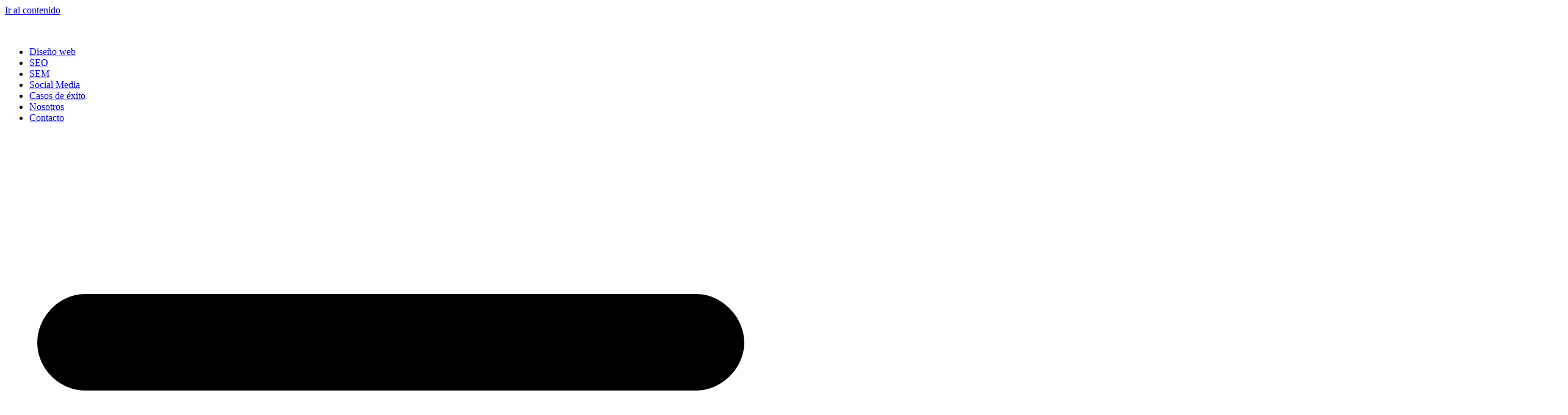

--- FILE ---
content_type: text/html; charset=UTF-8
request_url: https://guellcom.com/las-presentaciones-de-steve-jobs
body_size: 26762
content:
<!doctype html><html lang="es"><head><meta charset="UTF-8"><meta name="viewport" content="width=device-width, initial-scale=1"><link rel="profile" href="https://gmpg.org/xfn/11"><meta name='robots' content='index, follow, max-image-preview:large, max-snippet:-1, max-video-preview:-1' /><title>Las presentaciones de Steve Jobs</title><meta name="description" content="Las presentaciones de Steve Jobs, sin duda una de las más destacadas fue su gran capacidad de oratoria. Que ha permitido tener un gran éxito en sus presentaciones" /><link rel="canonical" href="https://guellcom.com/las-presentaciones-de-steve-jobs" /><meta property="og:locale" content="es_ES" /><meta property="og:type" content="article" /><meta property="og:title" content="Las presentaciones de Steve Jobs" /><meta property="og:description" content="Las presentaciones de Steve Jobs, sin duda una de las más destacadas fue su gran capacidad de oratoria. Que ha permitido tener un gran éxito en sus presentaciones" /><meta property="og:url" content="https://guellcom.com/las-presentaciones-de-steve-jobs" /><meta property="og:site_name" content="Guellcom" /><meta property="article:published_time" content="2016-01-13T10:09:02+00:00" /><meta name="author" content="guellcom" /><meta name="twitter:card" content="summary_large_image" /><meta name="twitter:label1" content="Escrito por" /><meta name="twitter:data1" content="guellcom" /><meta name="twitter:label2" content="Tiempo de lectura" /><meta name="twitter:data2" content="4 minutos" /> <script type="application/ld+json" class="yoast-schema-graph">{"@context":"https://schema.org","@graph":[{"@type":"Article","@id":"https://guellcom.com/las-presentaciones-de-steve-jobs#article","isPartOf":{"@id":"https://guellcom.com/las-presentaciones-de-steve-jobs"},"author":{"name":"guellcom","@id":"https://guellcom.com/#/schema/person/61f67246d75a0fa3e851004b76e858dc"},"headline":"Las presentaciones de Steve Jobs","datePublished":"2016-01-13T10:09:02+00:00","mainEntityOfPage":{"@id":"https://guellcom.com/las-presentaciones-de-steve-jobs"},"wordCount":887,"publisher":{"@id":"https://guellcom.com/#organization"},"image":{"@id":"https://guellcom.com/las-presentaciones-de-steve-jobs#primaryimage"},"thumbnailUrl":"","articleSection":["Guellcom","Todas las noticias"],"inLanguage":"es"},{"@type":"WebPage","@id":"https://guellcom.com/las-presentaciones-de-steve-jobs","url":"https://guellcom.com/las-presentaciones-de-steve-jobs","name":"Las presentaciones de Steve Jobs","isPartOf":{"@id":"https://guellcom.com/#website"},"primaryImageOfPage":{"@id":"https://guellcom.com/las-presentaciones-de-steve-jobs#primaryimage"},"image":{"@id":"https://guellcom.com/las-presentaciones-de-steve-jobs#primaryimage"},"thumbnailUrl":"","datePublished":"2016-01-13T10:09:02+00:00","description":"Las presentaciones de Steve Jobs, sin duda una de las más destacadas fue su gran capacidad de oratoria. Que ha permitido tener un gran éxito en sus presentaciones","breadcrumb":{"@id":"https://guellcom.com/las-presentaciones-de-steve-jobs#breadcrumb"},"inLanguage":"es","potentialAction":[{"@type":"ReadAction","target":["https://guellcom.com/las-presentaciones-de-steve-jobs"]}]},{"@type":"ImageObject","inLanguage":"es","@id":"https://guellcom.com/las-presentaciones-de-steve-jobs#primaryimage","url":"","contentUrl":""},{"@type":"BreadcrumbList","@id":"https://guellcom.com/las-presentaciones-de-steve-jobs#breadcrumb","itemListElement":[{"@type":"ListItem","position":1,"name":"Portada","item":"https://guellcom.com/"},{"@type":"ListItem","position":2,"name":"Las presentaciones de Steve Jobs"}]},{"@type":"WebSite","@id":"https://guellcom.com/#website","url":"https://guellcom.com/","name":"Guellcom","description":"Guellcom","publisher":{"@id":"https://guellcom.com/#organization"},"potentialAction":[{"@type":"SearchAction","target":{"@type":"EntryPoint","urlTemplate":"https://guellcom.com/?s={search_term_string}"},"query-input":{"@type":"PropertyValueSpecification","valueRequired":true,"valueName":"search_term_string"}}],"inLanguage":"es"},{"@type":"Organization","@id":"https://guellcom.com/#organization","name":"Guellcom","url":"https://guellcom.com/","logo":{"@type":"ImageObject","inLanguage":"es","@id":"https://guellcom.com/#/schema/logo/image/","url":"https://guellcom.com/wp-content/uploads/2024/03/Capa_1.svg","contentUrl":"https://guellcom.com/wp-content/uploads/2024/03/Capa_1.svg","width":150,"height":30,"caption":"Guellcom"},"image":{"@id":"https://guellcom.com/#/schema/logo/image/"}},{"@type":"Person","@id":"https://guellcom.com/#/schema/person/61f67246d75a0fa3e851004b76e858dc","name":"guellcom","image":{"@type":"ImageObject","inLanguage":"es","@id":"https://guellcom.com/#/schema/person/image/","url":"https://secure.gravatar.com/avatar/784846a6b8d74371543c2e2a6c25a813982843458d502b3cc444ed1271045dd0?s=96&d=mm&r=g","contentUrl":"https://secure.gravatar.com/avatar/784846a6b8d74371543c2e2a6c25a813982843458d502b3cc444ed1271045dd0?s=96&d=mm&r=g","caption":"guellcom"}}]}</script> <link rel="alternate" type="application/rss+xml" title="Guellcom &raquo; Feed" href="https://guellcom.com/feed" /><link rel="alternate" type="application/rss+xml" title="Guellcom &raquo; Feed de los comentarios" href="https://guellcom.com/comments/feed" /><link rel="alternate" title="oEmbed (JSON)" type="application/json+oembed" href="https://guellcom.com/wp-json/oembed/1.0/embed?url=https%3A%2F%2Fguellcom.com%2Flas-presentaciones-de-steve-jobs" /><link rel="alternate" title="oEmbed (XML)" type="text/xml+oembed" href="https://guellcom.com/wp-json/oembed/1.0/embed?url=https%3A%2F%2Fguellcom.com%2Flas-presentaciones-de-steve-jobs&#038;format=xml" /><link data-optimized="2" rel="stylesheet" href="https://guellcom.com/wp-content/litespeed/css/cafb4c96450e853e480607f20ae24d0c.css?ver=8c3b3" /> <script src="https://guellcom.com/wp-includes/js/jquery/jquery.min.js" id="jquery-core-js"></script> <script src="https://guellcom.com/wp-includes/js/jquery/jquery-migrate.min.js" id="jquery-migrate-js"></script> <link rel="https://api.w.org/" href="https://guellcom.com/wp-json/" /><link rel="alternate" title="JSON" type="application/json" href="https://guellcom.com/wp-json/wp/v2/posts/6453" /><link rel="EditURI" type="application/rsd+xml" title="RSD" href="https://guellcom.com/xmlrpc.php?rsd" /><meta name="generator" content="WordPress 6.9" /><link rel='shortlink' href='https://guellcom.com/?p=6453' /> <script>jQuery(document).ready(function($) {
        const $empresaTab = $('#empresa');
        const $marketeroTab = $('#marketero');
        const $fondoContainer = $('.cont-contacto');

        // Cuando el usuario selecciona "Empresa"
        $empresaTab.on('click', function () {
            $fondoContainer.removeClass('bg-marketero').addClass('bg-empresa');
        });

        // Cuando el usuario selecciona "Marketero"
        $marketeroTab.on('click', function () {
            $fondoContainer.removeClass('bg-empresa').addClass('bg-marketero');
        });
    });</script> <meta name="ti-site-data" content="[base64]" /><meta name="generator" content="Elementor 3.34.1; features: e_font_icon_svg, additional_custom_breakpoints; settings: css_print_method-external, google_font-enabled, font_display-swap"> <script data-service="facebook" data-category="marketing" type="text/plain">!function(f,b,e,v,n,t,s){if(f.fbq)return;n=f.fbq=function(){n.callMethod?
n.callMethod.apply(n,arguments):n.queue.push(arguments)};if(!f._fbq)f._fbq=n;
n.push=n;n.loaded=!0;n.version='2.0';n.queue=[];t=b.createElement(e);t.async=!0;
t.src=v;s=b.getElementsByTagName(e)[0];s.parentNode.insertBefore(t,s)}(window,
document,'script','https://connect.facebook.net/en_US/fbevents.js');</script>  <script data-service="facebook" data-category="marketing" type="text/plain">var url = window.location.origin + '?ob=open-bridge';
            fbq('set', 'openbridge', '1686185395382953', url);
fbq('init', '1686185395382953', {}, {
    "agent": "wordpress-6.9-4.1.5"
})</script><script data-service="facebook" data-category="marketing" type="text/plain">fbq('track', 'PageView', []);</script> <link rel="icon" href="https://guellcom.com/wp-content/uploads/2024/06/cropped-cropped-Logos-vector-color-4-32x32.png" sizes="32x32" /><link rel="icon" href="https://guellcom.com/wp-content/uploads/2024/06/cropped-cropped-Logos-vector-color-4-192x192.png" sizes="192x192" /><link rel="apple-touch-icon" href="https://guellcom.com/wp-content/uploads/2024/06/cropped-cropped-Logos-vector-color-4-180x180.png" /><meta name="msapplication-TileImage" content="https://guellcom.com/wp-content/uploads/2024/06/cropped-cropped-Logos-vector-color-4-270x270.png" /></head><body data-rsssl=1 data-cmplz=1 class="wp-singular post-template-default single single-post postid-6453 single-format-standard wp-custom-logo wp-embed-responsive wp-theme-hello-elementor wp-child-theme-hello-elementor-child hello-elementor-default elementor-default elementor-kit-5 elementor-page-627"><noscript><div class="cmplz-placeholder-parent"><img class="cmplz-placeholder-element cmplz-image" data-category="marketing" data-service="general" data-src-cmplz="https://www.facebook.com/tr?id=1686185395382953&amp;ev=PageView&amp;noscript=1" data-deferlazy="1" height="1" width="1" style="display:none" alt="fbpx"
src="https://guellcom.com/wp-content/plugins/complianz-gdpr/assets/images/placeholders/default-minimal.jpg"  /></div>
</noscript><a class="skip-link screen-reader-text" href="#content">Ir al contenido</a><header data-elementor-type="header" data-elementor-id="736" class="elementor elementor-736 elementor-location-header" data-elementor-post-type="elementor_library"><div class="elementor-element elementor-element-2310af5 e-flex e-con-boxed e-con e-parent" data-id="2310af5" data-element_type="container" data-settings="{&quot;background_background&quot;:&quot;classic&quot;}"><div class="e-con-inner"><div class="elementor-element elementor-element-323f621 e-grid e-con-full e-con e-child" data-id="323f621" data-element_type="container"><div class="elementor-element elementor-element-b6e48f4 e-flex e-con-boxed e-con e-child" data-id="b6e48f4" data-element_type="container"><div class="e-con-inner"><div class="elementor-element elementor-element-c697be8 elementor-widget elementor-widget-theme-site-logo elementor-widget-image" data-id="c697be8" data-element_type="widget" data-widget_type="theme-site-logo.default"><div class="elementor-widget-container">
<a href="https://guellcom.com">
<img loading="lazy" width="150" height="30" src="https://guellcom.com/wp-content/uploads/2024/03/Capa_1.svg" class="attachment-full size-full wp-image-22" alt="" />				</a></div></div></div></div><div class="elementor-element elementor-element-9f6015d e-flex e-con-boxed e-con e-child" data-id="9f6015d" data-element_type="container"><div class="e-con-inner"><div class="elementor-element elementor-element-d35c691 elementor-nav-menu__align-end elementor-hidden-tablet elementor-hidden-mobile elementor-hidden-widescreen elementor-hidden-desktop elementor-hidden-laptop elementor-nav-menu--dropdown-tablet elementor-nav-menu__text-align-aside elementor-nav-menu--toggle elementor-nav-menu--burger elementor-widget elementor-widget-nav-menu" data-id="d35c691" data-element_type="widget" data-settings="{&quot;layout&quot;:&quot;horizontal&quot;,&quot;submenu_icon&quot;:{&quot;value&quot;:&quot;&lt;svg aria-hidden=\&quot;true\&quot; class=\&quot;e-font-icon-svg e-fas-caret-down\&quot; viewBox=\&quot;0 0 320 512\&quot; xmlns=\&quot;http:\/\/www.w3.org\/2000\/svg\&quot;&gt;&lt;path d=\&quot;M31.3 192h257.3c17.8 0 26.7 21.5 14.1 34.1L174.1 354.8c-7.8 7.8-20.5 7.8-28.3 0L17.2 226.1C4.6 213.5 13.5 192 31.3 192z\&quot;&gt;&lt;\/path&gt;&lt;\/svg&gt;&quot;,&quot;library&quot;:&quot;fa-solid&quot;},&quot;toggle&quot;:&quot;burger&quot;}" data-widget_type="nav-menu.default"><div class="elementor-widget-container"><nav aria-label="Menú" class="elementor-nav-menu--main elementor-nav-menu__container elementor-nav-menu--layout-horizontal e--pointer-text e--animation-none"><ul id="menu-1-d35c691" class="elementor-nav-menu"><li class="menu-item menu-item-type-post_type menu-item-object-page menu-item-653"><a href="https://guellcom.com/diseno-web-en-murcia" class="elementor-item">Diseño web</a></li><li class="menu-item menu-item-type-post_type menu-item-object-page menu-item-18770"><a href="https://guellcom.com/agencia-seo-en-murcia" class="elementor-item">SEO</a></li><li class="menu-item menu-item-type-post_type menu-item-object-page menu-item-18769"><a href="https://guellcom.com/agencia-sem-en-murcia" class="elementor-item">SEM</a></li><li class="menu-item menu-item-type-post_type menu-item-object-page menu-item-652"><a href="https://guellcom.com/agencia-social-en-murcia" class="elementor-item">Social Media</a></li><li class="menu-item menu-item-type-post_type menu-item-object-page menu-item-1329"><a href="https://guellcom.com/casos-de-exito" class="elementor-item">Casos de éxito</a></li><li class="menu-item menu-item-type-post_type menu-item-object-page menu-item-19470"><a href="https://guellcom.com/nosotros" class="elementor-item">Nosotros</a></li><li class="menu-item menu-item-type-post_type menu-item-object-page menu-item-19213"><a href="https://guellcom.com/contacto" class="elementor-item">Contacto</a></li></ul></nav><div class="elementor-menu-toggle" role="button" tabindex="0" aria-label="Alternar menú" aria-expanded="false">
<svg aria-hidden="true" role="presentation" class="elementor-menu-toggle__icon--open e-font-icon-svg e-eicon-menu-bar" viewBox="0 0 1000 1000" xmlns="http://www.w3.org/2000/svg"><path d="M104 333H896C929 333 958 304 958 271S929 208 896 208H104C71 208 42 237 42 271S71 333 104 333ZM104 583H896C929 583 958 554 958 521S929 458 896 458H104C71 458 42 487 42 521S71 583 104 583ZM104 833H896C929 833 958 804 958 771S929 708 896 708H104C71 708 42 737 42 771S71 833 104 833Z"></path></svg><svg aria-hidden="true" role="presentation" class="elementor-menu-toggle__icon--close e-font-icon-svg e-eicon-close" viewBox="0 0 1000 1000" xmlns="http://www.w3.org/2000/svg"><path d="M742 167L500 408 258 167C246 154 233 150 217 150 196 150 179 158 167 167 154 179 150 196 150 212 150 229 154 242 171 254L408 500 167 742C138 771 138 800 167 829 196 858 225 858 254 829L496 587 738 829C750 842 767 846 783 846 800 846 817 842 829 829 842 817 846 804 846 783 846 767 842 750 829 737L588 500 833 258C863 229 863 200 833 171 804 137 775 137 742 167Z"></path></svg></div><nav class="elementor-nav-menu--dropdown elementor-nav-menu__container" aria-hidden="true"><ul id="menu-2-d35c691" class="elementor-nav-menu"><li class="menu-item menu-item-type-post_type menu-item-object-page menu-item-653"><a href="https://guellcom.com/diseno-web-en-murcia" class="elementor-item" tabindex="-1">Diseño web</a></li><li class="menu-item menu-item-type-post_type menu-item-object-page menu-item-18770"><a href="https://guellcom.com/agencia-seo-en-murcia" class="elementor-item" tabindex="-1">SEO</a></li><li class="menu-item menu-item-type-post_type menu-item-object-page menu-item-18769"><a href="https://guellcom.com/agencia-sem-en-murcia" class="elementor-item" tabindex="-1">SEM</a></li><li class="menu-item menu-item-type-post_type menu-item-object-page menu-item-652"><a href="https://guellcom.com/agencia-social-en-murcia" class="elementor-item" tabindex="-1">Social Media</a></li><li class="menu-item menu-item-type-post_type menu-item-object-page menu-item-1329"><a href="https://guellcom.com/casos-de-exito" class="elementor-item" tabindex="-1">Casos de éxito</a></li><li class="menu-item menu-item-type-post_type menu-item-object-page menu-item-19470"><a href="https://guellcom.com/nosotros" class="elementor-item" tabindex="-1">Nosotros</a></li><li class="menu-item menu-item-type-post_type menu-item-object-page menu-item-19213"><a href="https://guellcom.com/contacto" class="elementor-item" tabindex="-1">Contacto</a></li></ul></nav></div></div><div class="elementor-element elementor-element-dba0dd2 elementor-widget elementor-widget-ucaddon_uc_liquid_full_screen_menu" data-id="dba0dd2" data-element_type="widget" data-widget_type="ucaddon_uc_liquid_full_screen_menu.default"><div class="elementor-widget-container"><div id="uc_uc_liquid_full_screen_menu_elementor_dba0dd2" class="uc_liquid_menu"><div class="uc_liquid_hamburger"><div class="hamburger__line hamburger__line--01"><div class="hamburger__line-in hamburger__line-in--01"></div></div><div class="hamburger__line hamburger__line--02"><div class="hamburger__line-in hamburger__line-in--02"></div></div><div class="hamburger__line hamburger__line--03"><div class="hamburger__line-in hamburger__line-in--03"></div></div><div class="hamburger__line hamburger__line--cross01"><div class="hamburger__line-in hamburger__line-in--cross01"></div></div><div class="hamburger__line hamburger__line--cross02"><div class="hamburger__line-in hamburger__line-in--cross02"></div></div></div><div class="global-menu" data-closeothers="no" data-clickable='false'><ul id="menu-footer" class="global-menu__wrap uc-list-menu"><li id="menu-item-18768" class="menu-item menu-item-type-post_type menu-item-object-page menu-item-18768"><a href="https://guellcom.com/blog-articulos">Blog &amp; artículos</a></li><li id="menu-item-19457" class="menu-item menu-item-type-post_type menu-item-object-page menu-item-19457"><a href="https://guellcom.com/nosotros">Nuestro equipo</a></li></ul></div>
<svg class="shape-overlays" viewBox="0 0 100 100" preserveAspectRatio="none">
<path class="shape-overlays__path"></path>
<path class="shape-overlays__path"></path>
<path class="shape-overlays__path"></path>
<path class="shape-overlays__path"></path>
</svg></div></div></div><div class="elementor-element elementor-element-161b9e3 elementor-hidden-tablet elementor-hidden-mobile elementor-widget elementor-widget-button" data-id="161b9e3" data-element_type="widget" data-widget_type="button.default"><div class="elementor-widget-container"><div class="elementor-button-wrapper">
<a class="elementor-button elementor-button-link elementor-size-sm" href="#contacto">
<span class="elementor-button-content-wrapper">
<span class="elementor-button-text">Contacto</span>
</span>
</a></div></div></div></div></div></div></div></div></header><div data-elementor-type="single-post" data-elementor-id="627" class="elementor elementor-627 elementor-location-single post-6453 post type-post status-publish format-standard has-post-thumbnail hentry category-guellcom category-todas-las-noticias" data-elementor-post-type="elementor_library"><div class="elementor-element elementor-element-d2f74f6 animated-slow e-flex e-con-boxed elementor-invisible e-con e-parent" data-id="d2f74f6" data-element_type="container" data-settings="{&quot;background_background&quot;:&quot;classic&quot;,&quot;animation&quot;:&quot;fadeIn&quot;}"><div class="e-con-inner"><div class="elementor-element elementor-element-e15312f e-flex e-con-boxed e-con e-child" data-id="e15312f" data-element_type="container"><div class="e-con-inner"><div class="elementor-element elementor-element-676aa3f elementor-widget elementor-widget-theme-post-title elementor-page-title elementor-widget-heading" data-id="676aa3f" data-element_type="widget" data-widget_type="theme-post-title.default"><div class="elementor-widget-container"><h1 class="elementor-heading-title elementor-size-default">Las presentaciones de Steve Jobs</h1></div></div><div class="elementor-element elementor-element-2e4b96c elementor-icon-list--layout-inline elementor-mobile-align-center elementor-list-item-link-full_width elementor-widget elementor-widget-icon-list" data-id="2e4b96c" data-element_type="widget" data-widget_type="icon-list.default"><div class="elementor-widget-container"><ul class="elementor-icon-list-items elementor-inline-items"><li class="elementor-icon-list-item elementor-inline-item">
<span class="elementor-icon-list-text">enero 13, 2016</span></li><li class="elementor-icon-list-item elementor-inline-item">
<span class="elementor-icon-list-text">/</span></li><li class="elementor-icon-list-item elementor-inline-item">
<span class="elementor-icon-list-text">guellcom</span></li><li class="elementor-icon-list-item elementor-inline-item">
<span class="elementor-icon-list-text">/</span></li><li class="elementor-icon-list-item elementor-inline-item">
<span class="elementor-icon-list-icon">
<svg xmlns="http://www.w3.org/2000/svg" width="23" height="13" viewBox="0 0 23 13" fill="none"><path fill-rule="evenodd" clip-rule="evenodd" d="M11.5003 8.42561C10.1891 8.42561 9.12177 7.46557 9.12177 6.28625C9.12177 5.10693 10.1891 4.14689 11.5003 4.14689C12.8114 4.14689 13.8788 5.10693 13.8788 6.28625C13.8788 7.46557 12.8114 8.42561 11.5003 8.42561ZM11.5002 3.07543C9.53297 3.07543 7.93243 4.51505 7.93243 6.28447C7.93243 8.0539 9.53297 9.49351 11.5002 9.49351C13.4674 9.49351 15.0679 8.0539 15.0679 6.28447C15.0679 4.51505 13.4674 3.07543 11.5002 3.07543ZM21.7513 6.46979C19.4918 9.6209 15.6604 11.5018 11.5001 11.5018C7.33969 11.5018 3.50834 9.6209 1.24977 6.46979C1.17049 6.36015 1.17049 6.21217 1.24977 6.10253C3.50834 2.95142 7.33969 1.07146 11.5001 1.07146C15.6604 1.07146 19.4918 2.95142 21.7513 6.10342C21.8296 6.21307 21.8296 6.36015 21.7513 6.46979ZM22.7503 5.5222C20.2727 2.06448 16.0657 0 11.5 0C6.93429 0 2.72833 2.06448 0.249741 5.5222C-0.0832472 5.98573 -0.0832472 6.58475 0.249741 7.04917C2.72833 10.506 6.93429 12.5705 11.5 12.5705C16.0657 12.5705 20.2727 10.506 22.7503 7.04917C23.0832 6.58564 23.0832 5.98573 22.7503 5.5222Z" fill="#C1C1C1"></path></svg>						</span>
<span class="elementor-icon-list-text">Sin respuestas</span></li></ul></div></div></div></div></div></div><div class="elementor-element elementor-element-002bf7d animated-slow e-flex e-con-boxed elementor-invisible e-con e-parent" data-id="002bf7d" data-element_type="container" data-settings="{&quot;background_background&quot;:&quot;classic&quot;,&quot;animation&quot;:&quot;fadeInUp&quot;}"><div class="e-con-inner"></div></div><div class="elementor-element elementor-element-98d9f3d e-flex e-con-boxed e-con e-parent" data-id="98d9f3d" data-element_type="container"><div class="e-con-inner"><div class="elementor-element elementor-element-b41f4ad elementor-widget elementor-widget-theme-post-content" data-id="b41f4ad" data-element_type="widget" data-widget_type="theme-post-content.default"><div class="elementor-widget-container"><p><span style="color: #000000;">Entre las diversas cualidades que convirtieron a&nbsp;<strong>Steve Jobs</strong>&nbsp;en una leyenda en los negocios, sin duda una de las más destacadas fue su gran capacidad de oratoria. Que ha permitido tener un gran éxito en sus presentaciones, ha sido muchas de sus claves en el desarrollo de temas relacionado a su estrategia de venta. Podrían imaginarse que sería de Apple sin las presentaciones de Steve Jobs, completamente normal. La idea de Steve ha sido exponerle a su audiencia de una manera clave y concisa su mensaje y que sea un efecto realmente positivo en sus resultados.</span><br />
<span style="color: #000000;">Es por esta razón que cuando&nbsp;<strong>Steve Jobs</strong>&nbsp;pisaba algún escenario para hablar acerca de un nuevo producto, toda la&nbsp;audiencia mantenía enfocada su atención en cada palabra que decía. Su habilidad para conectar con el público era admirable. Al final de cada presentación, los asistentes salían con «sus billeteras abiertas» para correr a comprar los productos de Apple&#8230;&nbsp;<strong>¿Cómo lograba esto Steve Jobs?</strong></span><br />
<span id="more-6453"></span><br />
<iframe data-lazyloaded="1" src="about:blank" data-src="https://www.youtube.com/embed/50GqtQsHb0s?rel=0" width="480" height="360" frameborder="0" allowfullscreen="allowfullscreen"></iframe><noscript><iframe src="https://www.youtube.com/embed/50GqtQsHb0s?rel=0" width="480" height="360" frameborder="0" allowfullscreen="allowfullscreen"></iframe></noscript><br />
<span style="color: #000000;">Si avanzamos tenemos que ver cuales son las claves ideales que Steve Job usaba en cada una de sus presentaciones, y que tuviese ese resultado en todos sus espectadores. Aquí queremos demostrarles algunos de sus <strong>claves para dar una presentación exitosa (Steve Jobs)</strong> tomadas de las presentaciones de Steve Jobs que pueden serle de gran utilidad si quieren aplicar en sus propias conferencias con el objetivo de lograr sorprender e impresionar a su equipo de trabajo o sus clientes. Algunas de sus claves son:</span><br />
<span style="color: #000000;">-Parte vital de sus <strong>estrategias de marketing</strong> es saber que sus productos tenían un valor por más de billón de dólares, y <strong>Steve Jobs nunca dudo en crear una presentación de Billón de Dólares</strong> ya que sus productos Apple lo representan y valen. Creando la Historia: ¿su empresa vende agua saborizada o una fuente de vida inigualable que puede cambiar el mundo entero? Al estilo Jobs, agregue en sus presentaciones el factor emotivo, cuente una historia, sorprenda al que lo está escuchando con algo que no se esperaba encontrar.</span><br />
<span style="color: #000000;"></span><br />
<span style="color: #000000;">-Recuerda cada anécdota personal cuenta, y para Steve se veía más una charla natural con un amigo que una presentación coorporativa, de hecho el nunca convenció al público de creer frases de cajón, ni tuve el mas mínimo intento de definir conceptos, pero lo que hacía que <strong>sus presentaciones tengan claves eran las historias las que le agregaba esa parte emotiva</strong>. Algo que capta toda la atención al público es contar con las anécdotas e historias que le agreguen valor y originalidad a tus ideas y argumentos.</span><br />
<span style="color: #000000;">-Su estilo de presentación siempre estuvo acompañado del mensaje que daba, si para el Apple <strong>“Menos es más”,</strong> puesto que era así sus ayudas visuales también tenían que ser del estilo minimalista. En tus presentaciones las Fotografías y esquemas acompañados de <strong>frases cortas pero adecuadas a tu presentación serán contundentes y significativos</strong>. Salvo excepciones puntuales, el texto que use dentro de los slides debe ser tan corto como si fueran<strong>Tweets</strong>. Intente usar la misma capacidad de <strong>síntesis que aplica en Twitter</strong> en la generación de título y descripciones para su presentación, y no olvide imágenes de buena calidad para complementar la idea a transmitir.</span><br />
<span style="color: #000000;">-Recuerde cada cierto tiempo por muy buena que sea la charla se comprobó científicamente que la mente se cansa y se distraen cada 10 minutos y que esto hará que si su intervención no cambia cada cierto tiempo la idea no será captada por la audiencia. Su secreto está en que cada esa cifra de tiempo el demostraba con videos sus puntos y argumentos, o&nbsp; utilizaba la intervención del título.</span><br />
<span style="color: #000000;">-No podemos dejar pasar un cierre magistral es lo que dará el resultado que tanto desea en sus presentaciones, Jobs siempre acudió a un abrebocas al finalizar cada una de sus intervenciones con alguna novedad en su empresa y lo que sería <strong>“una cosa adicional”. </strong>Recuerda esta frase, <strong><em>déjalos queriendo más</em></strong>. Esto le fue de gran utilidad a Jobs cuando sembraba en la audiencia total curiosidad, eso es solo el comienzo de sus nuevas ideas, lo que le aportó valor significativo a sus próximas presentaciones, haciendo de esa la mas esperada.</span><br />
<span style="color: #000000;">Algo que no podemos olvidar es que la comunicación corporal es clave al momento de las intervenciones, representan el 75% de lo que decimos en una presentación, nuestra postura y nuestra mirada. Por más que nuestro discurso sea el mejor y que nuestra presentación sea la más impactante de todas necesitamos poder apoyar todo eso con una comunicación corporal soberbia, manteniendo contacto visual con nuestros oyentes y demostrando confianza y seguridad en todo momento, es sin duda una cualidad que le resaltaba en Jobs.</span><br />
<span style="color: #000000;">Esperemos que con estas claves avances a dar unas de las mejores presentaciones que destaquen lo mejor que puedes ser y transmitírselos a ellos es gran parte de tu presentación, los resultados son lo que demostraran siempre el buen trabajo y esfuerzo que cada quien asuma.</span></p></div></div><div class="elementor-element elementor-element-d5cabf9 e-con-full animated-slow e-flex elementor-invisible e-con e-child" data-id="d5cabf9" data-element_type="container" data-settings="{&quot;animation&quot;:&quot;fadeInUp&quot;}"><div class="elementor-element elementor-element-f53394c elementor-widget elementor-widget-heading" data-id="f53394c" data-element_type="widget" data-widget_type="heading.default"><div class="elementor-widget-container"><h4 class="elementor-heading-title elementor-size-default">Gracias</h4></div></div><div class="elementor-element elementor-element-5aa9a35 e-grid e-con-boxed e-con e-child" data-id="5aa9a35" data-element_type="container"><div class="e-con-inner"><div class="elementor-element elementor-element-401007e e-flex e-con-boxed e-con e-child" data-id="401007e" data-element_type="container"><div class="e-con-inner"><div class="elementor-element elementor-element-9384b89 animated-slow elementor-widget-divider--view-line elementor-invisible elementor-widget elementor-widget-divider" data-id="9384b89" data-element_type="widget" data-settings="{&quot;_animation&quot;:&quot;fadeInLeft&quot;}" data-widget_type="divider.default"><div class="elementor-widget-container"><div class="elementor-divider">
<span class="elementor-divider-separator">
</span></div></div></div></div></div><div class="elementor-element elementor-element-8ed9b00 e-flex e-con-boxed e-con e-child" data-id="8ed9b00" data-element_type="container"><div class="e-con-inner"><div class="elementor-element elementor-element-851c457 elementor-position-top elementor-widget elementor-widget-image-box" data-id="851c457" data-element_type="widget" data-widget_type="image-box.default"><div class="elementor-widget-container"><div class="elementor-image-box-wrapper"><figure class="elementor-image-box-img"><img data-lazyloaded="1" src="[data-uri]" width="96" height="96" data-src="https://secure.gravatar.com/avatar/784846a6b8d74371543c2e2a6c25a813982843458d502b3cc444ed1271045dd0?s=96&#038;d=mm&#038;r=g" title="" alt="" loading="lazy" /><noscript><img width="96" height="96" src="https://secure.gravatar.com/avatar/784846a6b8d74371543c2e2a6c25a813982843458d502b3cc444ed1271045dd0?s=96&#038;d=mm&#038;r=g" title="" alt="" loading="lazy" /></noscript></figure><div class="elementor-image-box-content"><h3 class="elementor-image-box-title">guellcom</h3></div></div></div></div></div></div><div class="elementor-element elementor-element-3f3803c e-flex e-con-boxed e-con e-child" data-id="3f3803c" data-element_type="container"><div class="e-con-inner"><div class="elementor-element elementor-element-e5c6792 animated-slow elementor-widget-divider--view-line elementor-invisible elementor-widget elementor-widget-divider" data-id="e5c6792" data-element_type="widget" data-settings="{&quot;_animation&quot;:&quot;fadeInRight&quot;}" data-widget_type="divider.default"><div class="elementor-widget-container"><div class="elementor-divider">
<span class="elementor-divider-separator">
</span></div></div></div></div></div></div></div></div></div></div><div class="elementor-element elementor-element-cb00fe8 e-flex e-con-boxed e-con e-parent" data-id="cb00fe8" data-element_type="container"><div class="e-con-inner"><div class="elementor-element elementor-element-8ff5d84 e-grid e-con-boxed e-con e-child" data-id="8ff5d84" data-element_type="container"><div class="e-con-inner"><div class="elementor-element elementor-element-5309c0c e-flex e-con-boxed e-con e-child" data-id="5309c0c" data-element_type="container"><div class="e-con-inner"><div class="elementor-element elementor-element-0fc3ff3 elementor-widget elementor-widget-heading" data-id="0fc3ff3" data-element_type="widget" data-widget_type="heading.default"><div class="elementor-widget-container"><h2 class="elementor-heading-title elementor-size-default">Más artículos de interés</h2></div></div></div></div><div class="elementor-element elementor-element-7212af3 e-flex e-con-boxed e-con e-child" data-id="7212af3" data-element_type="container"><div class="e-con-inner"><div class="elementor-element elementor-element-6796167 elementor-widget elementor-widget-ucaddon_arrow_navigation" data-id="6796167" data-element_type="widget" data-widget_type="ucaddon_arrow_navigation.default"><div class="elementor-widget-container"><div class="ue-remote-carousel-navigation-wrapper"><div id="uc_arrow_navigation_elementor_6796167" class="ue-remote-carousel-navigation"  data-parentid='auto'><div class="ue-remote-arrow ue-carousel-prev "><div class="ue-carousel-nav-icon"><svg xmlns="http://www.w3.org/2000/svg" width="16" height="16" fill="currentColor" class="bi bi-arrow-left" viewBox="0 0 16 16"><path fill-rule="evenodd" d="M15 8a.5.5 0 0 0-.5-.5H2.707l3.147-3.146a.5.5 0 1 0-.708-.708l-4 4a.5.5 0 0 0 0 .708l4 4a.5.5 0 0 0 .708-.708L2.707 8.5H14.5A.5.5 0 0 0 15 8"></path></svg></div></div><div class="ue-remote-arrow ue-carousel-next "><div class="ue-carousel-nav-icon"><svg xmlns="http://www.w3.org/2000/svg" width="16" height="16" fill="currentColor" class="bi bi-arrow-right" viewBox="0 0 16 16"><path fill-rule="evenodd" d="M1 8a.5.5 0 0 1 .5-.5h11.793l-3.147-3.146a.5.5 0 0 1 .708-.708l4 4a.5.5 0 0 1 0 .708l-4 4a.5.5 0 0 1-.708-.708L13.293 8.5H1.5A.5.5 0 0 1 1 8"></path></svg></div></div></div></div></div></div></div></div></div></div><div class="elementor-element elementor-element-f70de69 e-con-full e-flex e-con e-child" data-id="f70de69" data-element_type="container"><div class="elementor-element elementor-element-578fce3 elementor-widget elementor-widget-ucaddon_ue_listing_carousel" data-id="578fce3" data-element_type="widget" data-widget_type="ucaddon_ue_listing_carousel.default"><div class="elementor-widget-container"><div class="ue_listing_carousel"  style="direction:ltr;"><div class="ue_carousel owl-carousel owl-theme uc-items-wrapper  uc-remote-parent  uc-dynamic-popup-grid" id="uc_ue_listing_carousel_elementor_578fce3"  data-remoteid='auto' data-widgetname='Loop Carousel' data-custom-sethtml="true" ><div class="ue-carousel-item ue-grid-item" data-link="https://guellcom.com/reconocelo-tienes-una-tienda-online-pero-no-tienes-ni-idea-de-seo-para-ecommerce"><div data-elementor-type="loop-item" data-elementor-id="632" class="elementor elementor-632 uc-post-19870 e-loop-item e-loop-item-19870 post-19870 post type-post status-publish format-standard has-post-thumbnail hentry category-marketing category-noticias" data-elementor-post-type="elementor_library" data-custom-edit-handle="1"><div class="elementor-element elementor-element-9e51fc5 e-flex e-con-boxed e-con e-parent" data-id="9e51fc5" data-element_type="container"><div class="e-con-inner"><div class="elementor-element elementor-element-abd070f elementor-widget elementor-widget-theme-post-featured-image elementor-widget-image" data-id="abd070f" data-element_type="widget" data-widget_type="theme-post-featured-image.default"><div class="elementor-widget-container">
<a href="https://guellcom.com/reconocelo-tienes-una-tienda-online-pero-no-tienes-ni-idea-de-seo-para-ecommerce">
<img data-lazyloaded="1" src="[data-uri]" loading="lazy" width="1792" height="1024" data-src="https://guellcom.com/wp-content/uploads/2025/08/file.png.webp" class="attachment-full size-full wp-image-19871" alt="seo para ecommerce_blog" data-srcset="https://guellcom.com/wp-content/uploads/2025/08/file.png.webp 1792w, https://guellcom.com/wp-content/uploads/2025/08/file-300x171.png.webp 300w, https://guellcom.com/wp-content/uploads/2025/08/file-1024x585.png.webp 1024w, https://guellcom.com/wp-content/uploads/2025/08/file-768x439.png.webp 768w, https://guellcom.com/wp-content/uploads/2025/08/file-1536x878.png.webp 1536w" data-sizes="(max-width: 1792px) 100vw, 1792px" /><noscript><img loading="lazy" width="1792" height="1024" src="https://guellcom.com/wp-content/uploads/2025/08/file.png.webp" class="attachment-full size-full wp-image-19871" alt="seo para ecommerce_blog" srcset="https://guellcom.com/wp-content/uploads/2025/08/file.png.webp 1792w, https://guellcom.com/wp-content/uploads/2025/08/file-300x171.png.webp 300w, https://guellcom.com/wp-content/uploads/2025/08/file-1024x585.png.webp 1024w, https://guellcom.com/wp-content/uploads/2025/08/file-768x439.png.webp 768w, https://guellcom.com/wp-content/uploads/2025/08/file-1536x878.png.webp 1536w" sizes="(max-width: 1792px) 100vw, 1792px" /></noscript>								</a></div></div><div class="elementor-element elementor-element-1116a57 elementor-absolute elementor-widget elementor-widget-button" data-id="1116a57" data-element_type="widget" data-settings="{&quot;_position&quot;:&quot;absolute&quot;,&quot;_animation_mobile&quot;:&quot;bounceIn&quot;}" data-widget_type="button.default"><div class="elementor-widget-container"><div class="elementor-button-wrapper">
<a class="elementor-button elementor-size-sm" role="button">
<span class="elementor-button-content-wrapper">
<span class="elementor-button-text">NUEVO</span>
</span>
</a></div></div></div><div class="elementor-element elementor-element-e5a50e2 e-flex e-con-boxed e-con e-child" data-id="e5a50e2" data-element_type="container"><div class="e-con-inner"><div class="elementor-element elementor-element-4b33bf3 elementor-widget elementor-widget-theme-post-title elementor-page-title elementor-widget-heading" data-id="4b33bf3" data-element_type="widget" data-widget_type="theme-post-title.default"><div class="elementor-widget-container"><h3 class="elementor-heading-title elementor-size-default">Reconócelo, tienes una tienda online pero no tienes ni idea de SEO para Ecommerce</h3></div></div></div></div></div></div></div></div><div class="ue-carousel-item ue-grid-item" data-link="https://guellcom.com/que-redes-sociales-lo-estan-petando-este-2025-y-lo-seguiran-haciendo-en-2026"><div data-elementor-type="loop-item" data-elementor-id="632" class="elementor elementor-632 uc-post-19858 e-loop-item e-loop-item-19858 post-19858 post type-post status-publish format-standard has-post-thumbnail hentry category-marketing category-noticias" data-elementor-post-type="elementor_library" data-custom-edit-handle="1"><div class="elementor-element elementor-element-9e51fc5 e-flex e-con-boxed e-con e-parent" data-id="9e51fc5" data-element_type="container"><div class="e-con-inner"><div class="elementor-element elementor-element-abd070f elementor-widget elementor-widget-theme-post-featured-image elementor-widget-image" data-id="abd070f" data-element_type="widget" data-widget_type="theme-post-featured-image.default"><div class="elementor-widget-container">
<a href="https://guellcom.com/que-redes-sociales-lo-estan-petando-este-2025-y-lo-seguiran-haciendo-en-2026">
<img data-lazyloaded="1" src="[data-uri]" loading="lazy" width="1174" height="977" data-src="https://guellcom.com/wp-content/uploads/2024/09/Group-427320695.svg" class="attachment-full size-full wp-image-1535" alt="" /><noscript><img loading="lazy" width="1174" height="977" src="https://guellcom.com/wp-content/uploads/2024/09/Group-427320695.svg" class="attachment-full size-full wp-image-1535" alt="" /></noscript>								</a></div></div><div class="elementor-element elementor-element-1116a57 elementor-absolute elementor-widget elementor-widget-button" data-id="1116a57" data-element_type="widget" data-settings="{&quot;_position&quot;:&quot;absolute&quot;,&quot;_animation_mobile&quot;:&quot;bounceIn&quot;}" data-widget_type="button.default"><div class="elementor-widget-container"><div class="elementor-button-wrapper">
<a class="elementor-button elementor-size-sm" role="button">
<span class="elementor-button-content-wrapper">
<span class="elementor-button-text">NUEVO</span>
</span>
</a></div></div></div><div class="elementor-element elementor-element-e5a50e2 e-flex e-con-boxed e-con e-child" data-id="e5a50e2" data-element_type="container"><div class="e-con-inner"><div class="elementor-element elementor-element-4b33bf3 elementor-widget elementor-widget-theme-post-title elementor-page-title elementor-widget-heading" data-id="4b33bf3" data-element_type="widget" data-widget_type="theme-post-title.default"><div class="elementor-widget-container"><h3 class="elementor-heading-title elementor-size-default">Qué redes sociales lo están petando este 2025 y lo seguirán haciendo en 2026</h3></div></div></div></div></div></div></div></div><div class="ue-carousel-item ue-grid-item" data-link="https://guellcom.com/como-la-inteligencia-artificial-esta-optimizando-la-toma-de-decisiones-en-el-marketing-digital"><div data-elementor-type="loop-item" data-elementor-id="632" class="elementor elementor-632 uc-post-19764 e-loop-item e-loop-item-19764 post-19764 post type-post status-publish format-standard has-post-thumbnail hentry category-uncategorized" data-elementor-post-type="elementor_library" data-custom-edit-handle="1"><div class="elementor-element elementor-element-9e51fc5 e-flex e-con-boxed e-con e-parent" data-id="9e51fc5" data-element_type="container"><div class="e-con-inner"><div class="elementor-element elementor-element-abd070f elementor-widget elementor-widget-theme-post-featured-image elementor-widget-image" data-id="abd070f" data-element_type="widget" data-widget_type="theme-post-featured-image.default"><div class="elementor-widget-container">
<a href="https://guellcom.com/como-la-inteligencia-artificial-esta-optimizando-la-toma-de-decisiones-en-el-marketing-digital">
<img data-lazyloaded="1" src="[data-uri]" loading="lazy" width="2560" height="1707" data-src="https://guellcom.com/wp-content/uploads/2025/03/create-videos-with-artificial-intelligence-ai-enh-2024-12-07-00-36-03-utc-scaled.jpg.webp" class="attachment-full size-full wp-image-19766" alt="" data-srcset="https://guellcom.com/wp-content/uploads/2025/03/create-videos-with-artificial-intelligence-ai-enh-2024-12-07-00-36-03-utc-scaled.jpg.webp 2560w, https://guellcom.com/wp-content/uploads/2025/03/create-videos-with-artificial-intelligence-ai-enh-2024-12-07-00-36-03-utc-300x200.jpg.webp 300w, https://guellcom.com/wp-content/uploads/2025/03/create-videos-with-artificial-intelligence-ai-enh-2024-12-07-00-36-03-utc-1024x683.jpg.webp 1024w, https://guellcom.com/wp-content/uploads/2025/03/create-videos-with-artificial-intelligence-ai-enh-2024-12-07-00-36-03-utc-768x512.jpg.webp 768w, https://guellcom.com/wp-content/uploads/2025/03/create-videos-with-artificial-intelligence-ai-enh-2024-12-07-00-36-03-utc-1536x1024.jpg.webp 1536w, https://guellcom.com/wp-content/uploads/2025/03/create-videos-with-artificial-intelligence-ai-enh-2024-12-07-00-36-03-utc-2048x1365.jpg.webp 2048w" data-sizes="(max-width: 2560px) 100vw, 2560px" /><noscript><img loading="lazy" width="2560" height="1707" src="https://guellcom.com/wp-content/uploads/2025/03/create-videos-with-artificial-intelligence-ai-enh-2024-12-07-00-36-03-utc-scaled.jpg.webp" class="attachment-full size-full wp-image-19766" alt="" srcset="https://guellcom.com/wp-content/uploads/2025/03/create-videos-with-artificial-intelligence-ai-enh-2024-12-07-00-36-03-utc-scaled.jpg.webp 2560w, https://guellcom.com/wp-content/uploads/2025/03/create-videos-with-artificial-intelligence-ai-enh-2024-12-07-00-36-03-utc-300x200.jpg.webp 300w, https://guellcom.com/wp-content/uploads/2025/03/create-videos-with-artificial-intelligence-ai-enh-2024-12-07-00-36-03-utc-1024x683.jpg.webp 1024w, https://guellcom.com/wp-content/uploads/2025/03/create-videos-with-artificial-intelligence-ai-enh-2024-12-07-00-36-03-utc-768x512.jpg.webp 768w, https://guellcom.com/wp-content/uploads/2025/03/create-videos-with-artificial-intelligence-ai-enh-2024-12-07-00-36-03-utc-1536x1024.jpg.webp 1536w, https://guellcom.com/wp-content/uploads/2025/03/create-videos-with-artificial-intelligence-ai-enh-2024-12-07-00-36-03-utc-2048x1365.jpg.webp 2048w" sizes="(max-width: 2560px) 100vw, 2560px" /></noscript>								</a></div></div><div class="elementor-element elementor-element-1116a57 elementor-absolute elementor-widget elementor-widget-button" data-id="1116a57" data-element_type="widget" data-settings="{&quot;_position&quot;:&quot;absolute&quot;,&quot;_animation_mobile&quot;:&quot;bounceIn&quot;}" data-widget_type="button.default"><div class="elementor-widget-container"><div class="elementor-button-wrapper">
<a class="elementor-button elementor-size-sm" role="button">
<span class="elementor-button-content-wrapper">
<span class="elementor-button-text">NUEVO</span>
</span>
</a></div></div></div><div class="elementor-element elementor-element-e5a50e2 e-flex e-con-boxed e-con e-child" data-id="e5a50e2" data-element_type="container"><div class="e-con-inner"><div class="elementor-element elementor-element-4b33bf3 elementor-widget elementor-widget-theme-post-title elementor-page-title elementor-widget-heading" data-id="4b33bf3" data-element_type="widget" data-widget_type="theme-post-title.default"><div class="elementor-widget-container"><h3 class="elementor-heading-title elementor-size-default">Cómo la inteligencia artificial está optimizando la toma de decisiones en el marketing digital</h3></div></div></div></div></div></div></div></div><div class="ue-carousel-item ue-grid-item" data-link="https://guellcom.com/deepseek-al-descubierto-se-puede-confiar-realmente-en-la-nueva-ia-esto-es-lo-que-debes-saber"><div data-elementor-type="loop-item" data-elementor-id="632" class="elementor elementor-632 uc-post-19630 e-loop-item e-loop-item-19630 post-19630 post type-post status-publish format-standard has-post-thumbnail hentry category-guellcom" data-elementor-post-type="elementor_library" data-custom-edit-handle="1"><div class="elementor-element elementor-element-9e51fc5 e-flex e-con-boxed e-con e-parent" data-id="9e51fc5" data-element_type="container"><div class="e-con-inner"><div class="elementor-element elementor-element-abd070f elementor-widget elementor-widget-theme-post-featured-image elementor-widget-image" data-id="abd070f" data-element_type="widget" data-widget_type="theme-post-featured-image.default"><div class="elementor-widget-container">
<a href="https://guellcom.com/deepseek-al-descubierto-se-puede-confiar-realmente-en-la-nueva-ia-esto-es-lo-que-debes-saber">
<img data-lazyloaded="1" src="[data-uri]" loading="lazy" width="1024" height="1024" data-src="https://guellcom.com/wp-content/uploads/2025/03/DALL·E-2025-03-03-18.42.24-A-modern-eye-catching-featured-image-for-a-blog-post-about-Deepseek-a-cutting-edge-artificial-intelligence.-The-image-should-evoke-trust-and-innovat.webp" class="attachment-full size-full wp-image-19631" alt="" data-srcset="https://guellcom.com/wp-content/uploads/2025/03/DALL·E-2025-03-03-18.42.24-A-modern-eye-catching-featured-image-for-a-blog-post-about-Deepseek-a-cutting-edge-artificial-intelligence.-The-image-should-evoke-trust-and-innovat.webp 1024w, https://guellcom.com/wp-content/uploads/2025/03/DALL·E-2025-03-03-18.42.24-A-modern-eye-catching-featured-image-for-a-blog-post-about-Deepseek-a-cutting-edge-artificial-intelligence.-The-image-should-evoke-trust-and-innovat-300x300.webp 300w, https://guellcom.com/wp-content/uploads/2025/03/DALL·E-2025-03-03-18.42.24-A-modern-eye-catching-featured-image-for-a-blog-post-about-Deepseek-a-cutting-edge-artificial-intelligence.-The-image-should-evoke-trust-and-innovat-150x150.webp 150w, https://guellcom.com/wp-content/uploads/2025/03/DALL·E-2025-03-03-18.42.24-A-modern-eye-catching-featured-image-for-a-blog-post-about-Deepseek-a-cutting-edge-artificial-intelligence.-The-image-should-evoke-trust-and-innovat-768x768.webp 768w" data-sizes="(max-width: 1024px) 100vw, 1024px" /><noscript><img loading="lazy" width="1024" height="1024" src="https://guellcom.com/wp-content/uploads/2025/03/DALL·E-2025-03-03-18.42.24-A-modern-eye-catching-featured-image-for-a-blog-post-about-Deepseek-a-cutting-edge-artificial-intelligence.-The-image-should-evoke-trust-and-innovat.webp" class="attachment-full size-full wp-image-19631" alt="" srcset="https://guellcom.com/wp-content/uploads/2025/03/DALL·E-2025-03-03-18.42.24-A-modern-eye-catching-featured-image-for-a-blog-post-about-Deepseek-a-cutting-edge-artificial-intelligence.-The-image-should-evoke-trust-and-innovat.webp 1024w, https://guellcom.com/wp-content/uploads/2025/03/DALL·E-2025-03-03-18.42.24-A-modern-eye-catching-featured-image-for-a-blog-post-about-Deepseek-a-cutting-edge-artificial-intelligence.-The-image-should-evoke-trust-and-innovat-300x300.webp 300w, https://guellcom.com/wp-content/uploads/2025/03/DALL·E-2025-03-03-18.42.24-A-modern-eye-catching-featured-image-for-a-blog-post-about-Deepseek-a-cutting-edge-artificial-intelligence.-The-image-should-evoke-trust-and-innovat-150x150.webp 150w, https://guellcom.com/wp-content/uploads/2025/03/DALL·E-2025-03-03-18.42.24-A-modern-eye-catching-featured-image-for-a-blog-post-about-Deepseek-a-cutting-edge-artificial-intelligence.-The-image-should-evoke-trust-and-innovat-768x768.webp 768w" sizes="(max-width: 1024px) 100vw, 1024px" /></noscript>								</a></div></div><div class="elementor-element elementor-element-1116a57 elementor-absolute elementor-widget elementor-widget-button" data-id="1116a57" data-element_type="widget" data-settings="{&quot;_position&quot;:&quot;absolute&quot;,&quot;_animation_mobile&quot;:&quot;bounceIn&quot;}" data-widget_type="button.default"><div class="elementor-widget-container"><div class="elementor-button-wrapper">
<a class="elementor-button elementor-size-sm" role="button">
<span class="elementor-button-content-wrapper">
<span class="elementor-button-text">NUEVO</span>
</span>
</a></div></div></div><div class="elementor-element elementor-element-e5a50e2 e-flex e-con-boxed e-con e-child" data-id="e5a50e2" data-element_type="container"><div class="e-con-inner"><div class="elementor-element elementor-element-4b33bf3 elementor-widget elementor-widget-theme-post-title elementor-page-title elementor-widget-heading" data-id="4b33bf3" data-element_type="widget" data-widget_type="theme-post-title.default"><div class="elementor-widget-container"><h3 class="elementor-heading-title elementor-size-default">Deepseek al Descubierto: ¿Se puede confiar realmente en la nueva IA? Esto es lo que Debes Saber</h3></div></div></div></div></div></div></div></div><div class="ue-carousel-item ue-grid-item" data-link="https://guellcom.com/configurar-una-cuenta-de-correo-en-iphone"><div data-elementor-type="loop-item" data-elementor-id="632" class="elementor elementor-632 uc-post-19577 e-loop-item e-loop-item-19577 post-19577 post type-post status-publish format-standard has-post-thumbnail hentry category-manuales-de-como-configurar-el-correo" data-elementor-post-type="elementor_library" data-custom-edit-handle="1"><div class="elementor-element elementor-element-9e51fc5 e-flex e-con-boxed e-con e-parent" data-id="9e51fc5" data-element_type="container"><div class="e-con-inner"><div class="elementor-element elementor-element-abd070f elementor-widget elementor-widget-theme-post-featured-image elementor-widget-image" data-id="abd070f" data-element_type="widget" data-widget_type="theme-post-featured-image.default"><div class="elementor-widget-container">
<a href="https://guellcom.com/configurar-una-cuenta-de-correo-en-iphone">
<img data-lazyloaded="1" src="[data-uri]" loading="lazy" width="1024" height="1024" data-src="https://guellcom.com/wp-content/uploads/2025/02/DALL·E-2025-02-06-20.04.28-A-digital-illustration-of-an-iPhone-screen-displaying-the-Mail-app-with-an-email-setup-window-open.-The-background-includes-subtle-tech-elements-like-.webp" class="attachment-full size-full wp-image-19578" alt="" data-srcset="https://guellcom.com/wp-content/uploads/2025/02/DALL·E-2025-02-06-20.04.28-A-digital-illustration-of-an-iPhone-screen-displaying-the-Mail-app-with-an-email-setup-window-open.-The-background-includes-subtle-tech-elements-like-.webp 1024w, https://guellcom.com/wp-content/uploads/2025/02/DALL·E-2025-02-06-20.04.28-A-digital-illustration-of-an-iPhone-screen-displaying-the-Mail-app-with-an-email-setup-window-open.-The-background-includes-subtle-tech-elements-like--300x300.webp 300w, https://guellcom.com/wp-content/uploads/2025/02/DALL·E-2025-02-06-20.04.28-A-digital-illustration-of-an-iPhone-screen-displaying-the-Mail-app-with-an-email-setup-window-open.-The-background-includes-subtle-tech-elements-like--150x150.webp 150w, https://guellcom.com/wp-content/uploads/2025/02/DALL·E-2025-02-06-20.04.28-A-digital-illustration-of-an-iPhone-screen-displaying-the-Mail-app-with-an-email-setup-window-open.-The-background-includes-subtle-tech-elements-like--768x768.webp 768w" data-sizes="(max-width: 1024px) 100vw, 1024px" /><noscript><img loading="lazy" width="1024" height="1024" src="https://guellcom.com/wp-content/uploads/2025/02/DALL·E-2025-02-06-20.04.28-A-digital-illustration-of-an-iPhone-screen-displaying-the-Mail-app-with-an-email-setup-window-open.-The-background-includes-subtle-tech-elements-like-.webp" class="attachment-full size-full wp-image-19578" alt="" srcset="https://guellcom.com/wp-content/uploads/2025/02/DALL·E-2025-02-06-20.04.28-A-digital-illustration-of-an-iPhone-screen-displaying-the-Mail-app-with-an-email-setup-window-open.-The-background-includes-subtle-tech-elements-like-.webp 1024w, https://guellcom.com/wp-content/uploads/2025/02/DALL·E-2025-02-06-20.04.28-A-digital-illustration-of-an-iPhone-screen-displaying-the-Mail-app-with-an-email-setup-window-open.-The-background-includes-subtle-tech-elements-like--300x300.webp 300w, https://guellcom.com/wp-content/uploads/2025/02/DALL·E-2025-02-06-20.04.28-A-digital-illustration-of-an-iPhone-screen-displaying-the-Mail-app-with-an-email-setup-window-open.-The-background-includes-subtle-tech-elements-like--150x150.webp 150w, https://guellcom.com/wp-content/uploads/2025/02/DALL·E-2025-02-06-20.04.28-A-digital-illustration-of-an-iPhone-screen-displaying-the-Mail-app-with-an-email-setup-window-open.-The-background-includes-subtle-tech-elements-like--768x768.webp 768w" sizes="(max-width: 1024px) 100vw, 1024px" /></noscript>								</a></div></div><div class="elementor-element elementor-element-1116a57 elementor-absolute elementor-widget elementor-widget-button" data-id="1116a57" data-element_type="widget" data-settings="{&quot;_position&quot;:&quot;absolute&quot;,&quot;_animation_mobile&quot;:&quot;bounceIn&quot;}" data-widget_type="button.default"><div class="elementor-widget-container"><div class="elementor-button-wrapper">
<a class="elementor-button elementor-size-sm" role="button">
<span class="elementor-button-content-wrapper">
<span class="elementor-button-text">NUEVO</span>
</span>
</a></div></div></div><div class="elementor-element elementor-element-e5a50e2 e-flex e-con-boxed e-con e-child" data-id="e5a50e2" data-element_type="container"><div class="e-con-inner"><div class="elementor-element elementor-element-4b33bf3 elementor-widget elementor-widget-theme-post-title elementor-page-title elementor-widget-heading" data-id="4b33bf3" data-element_type="widget" data-widget_type="theme-post-title.default"><div class="elementor-widget-container"><h3 class="elementor-heading-title elementor-size-default">Configurar una cuenta de correo en iPhone</h3></div></div></div></div></div></div></div></div><div class="ue-carousel-item ue-grid-item" data-link="https://guellcom.com/configurar-una-cuenta-de-correo-en-gmail"><div data-elementor-type="loop-item" data-elementor-id="632" class="elementor elementor-632 uc-post-19564 e-loop-item e-loop-item-19564 post-19564 post type-post status-publish format-standard has-post-thumbnail hentry category-manuales-de-como-configurar-el-correo" data-elementor-post-type="elementor_library" data-custom-edit-handle="1"><div class="elementor-element elementor-element-9e51fc5 e-flex e-con-boxed e-con e-parent" data-id="9e51fc5" data-element_type="container"><div class="e-con-inner"><div class="elementor-element elementor-element-abd070f elementor-widget elementor-widget-theme-post-featured-image elementor-widget-image" data-id="abd070f" data-element_type="widget" data-widget_type="theme-post-featured-image.default"><div class="elementor-widget-container">
<a href="https://guellcom.com/configurar-una-cuenta-de-correo-en-gmail">
<img data-lazyloaded="1" src="[data-uri]" loading="lazy" width="1024" height="1024" data-src="https://guellcom.com/wp-content/uploads/2025/02/DALL·E-2025-02-06-19.57.38-A-digital-illustration-of-a-computer-screen-displaying-Gmail-with-an-email-setup-window-open.-The-background-includes-subtle-tech-elements-like-email-.webp" class="attachment-full size-full wp-image-19565" alt="" data-srcset="https://guellcom.com/wp-content/uploads/2025/02/DALL·E-2025-02-06-19.57.38-A-digital-illustration-of-a-computer-screen-displaying-Gmail-with-an-email-setup-window-open.-The-background-includes-subtle-tech-elements-like-email-.webp 1024w, https://guellcom.com/wp-content/uploads/2025/02/DALL·E-2025-02-06-19.57.38-A-digital-illustration-of-a-computer-screen-displaying-Gmail-with-an-email-setup-window-open.-The-background-includes-subtle-tech-elements-like-email--300x300.webp 300w, https://guellcom.com/wp-content/uploads/2025/02/DALL·E-2025-02-06-19.57.38-A-digital-illustration-of-a-computer-screen-displaying-Gmail-with-an-email-setup-window-open.-The-background-includes-subtle-tech-elements-like-email--150x150.webp 150w, https://guellcom.com/wp-content/uploads/2025/02/DALL·E-2025-02-06-19.57.38-A-digital-illustration-of-a-computer-screen-displaying-Gmail-with-an-email-setup-window-open.-The-background-includes-subtle-tech-elements-like-email--768x768.webp 768w" data-sizes="(max-width: 1024px) 100vw, 1024px" /><noscript><img loading="lazy" width="1024" height="1024" src="https://guellcom.com/wp-content/uploads/2025/02/DALL·E-2025-02-06-19.57.38-A-digital-illustration-of-a-computer-screen-displaying-Gmail-with-an-email-setup-window-open.-The-background-includes-subtle-tech-elements-like-email-.webp" class="attachment-full size-full wp-image-19565" alt="" srcset="https://guellcom.com/wp-content/uploads/2025/02/DALL·E-2025-02-06-19.57.38-A-digital-illustration-of-a-computer-screen-displaying-Gmail-with-an-email-setup-window-open.-The-background-includes-subtle-tech-elements-like-email-.webp 1024w, https://guellcom.com/wp-content/uploads/2025/02/DALL·E-2025-02-06-19.57.38-A-digital-illustration-of-a-computer-screen-displaying-Gmail-with-an-email-setup-window-open.-The-background-includes-subtle-tech-elements-like-email--300x300.webp 300w, https://guellcom.com/wp-content/uploads/2025/02/DALL·E-2025-02-06-19.57.38-A-digital-illustration-of-a-computer-screen-displaying-Gmail-with-an-email-setup-window-open.-The-background-includes-subtle-tech-elements-like-email--150x150.webp 150w, https://guellcom.com/wp-content/uploads/2025/02/DALL·E-2025-02-06-19.57.38-A-digital-illustration-of-a-computer-screen-displaying-Gmail-with-an-email-setup-window-open.-The-background-includes-subtle-tech-elements-like-email--768x768.webp 768w" sizes="(max-width: 1024px) 100vw, 1024px" /></noscript>								</a></div></div><div class="elementor-element elementor-element-1116a57 elementor-absolute elementor-widget elementor-widget-button" data-id="1116a57" data-element_type="widget" data-settings="{&quot;_position&quot;:&quot;absolute&quot;,&quot;_animation_mobile&quot;:&quot;bounceIn&quot;}" data-widget_type="button.default"><div class="elementor-widget-container"><div class="elementor-button-wrapper">
<a class="elementor-button elementor-size-sm" role="button">
<span class="elementor-button-content-wrapper">
<span class="elementor-button-text">NUEVO</span>
</span>
</a></div></div></div><div class="elementor-element elementor-element-e5a50e2 e-flex e-con-boxed e-con e-child" data-id="e5a50e2" data-element_type="container"><div class="e-con-inner"><div class="elementor-element elementor-element-4b33bf3 elementor-widget elementor-widget-theme-post-title elementor-page-title elementor-widget-heading" data-id="4b33bf3" data-element_type="widget" data-widget_type="theme-post-title.default"><div class="elementor-widget-container"><h3 class="elementor-heading-title elementor-size-default">Configurar una cuenta de correo en Gmail</h3></div></div></div></div></div></div></div></div><div class="ue-carousel-item ue-grid-item" data-link="https://guellcom.com/configurar-una-cuenta-de-correo-en-mail-de-mac"><div data-elementor-type="loop-item" data-elementor-id="632" class="elementor elementor-632 uc-post-19535 e-loop-item e-loop-item-19535 post-19535 post type-post status-publish format-standard has-post-thumbnail hentry category-manuales-de-como-configurar-el-correo" data-elementor-post-type="elementor_library" data-custom-edit-handle="1"><div class="elementor-element elementor-element-9e51fc5 e-flex e-con-boxed e-con e-parent" data-id="9e51fc5" data-element_type="container"><div class="e-con-inner"><div class="elementor-element elementor-element-abd070f elementor-widget elementor-widget-theme-post-featured-image elementor-widget-image" data-id="abd070f" data-element_type="widget" data-widget_type="theme-post-featured-image.default"><div class="elementor-widget-container">
<a href="https://guellcom.com/configurar-una-cuenta-de-correo-en-mail-de-mac">
<img data-lazyloaded="1" src="[data-uri]" loading="lazy" width="1024" height="1024" data-src="https://guellcom.com/wp-content/uploads/2025/02/DALL·E-2025-02-05-17.23.36-A-digital-illustration-of-a-Mac-computer-screen-displaying-the-Mail-app-with-an-email-setup-window-open.-The-background-includes-subtle-tech-elements-.webp" class="attachment-full size-full wp-image-19536" alt="" data-srcset="https://guellcom.com/wp-content/uploads/2025/02/DALL·E-2025-02-05-17.23.36-A-digital-illustration-of-a-Mac-computer-screen-displaying-the-Mail-app-with-an-email-setup-window-open.-The-background-includes-subtle-tech-elements-.webp 1024w, https://guellcom.com/wp-content/uploads/2025/02/DALL·E-2025-02-05-17.23.36-A-digital-illustration-of-a-Mac-computer-screen-displaying-the-Mail-app-with-an-email-setup-window-open.-The-background-includes-subtle-tech-elements--300x300.webp 300w, https://guellcom.com/wp-content/uploads/2025/02/DALL·E-2025-02-05-17.23.36-A-digital-illustration-of-a-Mac-computer-screen-displaying-the-Mail-app-with-an-email-setup-window-open.-The-background-includes-subtle-tech-elements--150x150.webp 150w, https://guellcom.com/wp-content/uploads/2025/02/DALL·E-2025-02-05-17.23.36-A-digital-illustration-of-a-Mac-computer-screen-displaying-the-Mail-app-with-an-email-setup-window-open.-The-background-includes-subtle-tech-elements--768x768.webp 768w" data-sizes="(max-width: 1024px) 100vw, 1024px" /><noscript><img loading="lazy" width="1024" height="1024" src="https://guellcom.com/wp-content/uploads/2025/02/DALL·E-2025-02-05-17.23.36-A-digital-illustration-of-a-Mac-computer-screen-displaying-the-Mail-app-with-an-email-setup-window-open.-The-background-includes-subtle-tech-elements-.webp" class="attachment-full size-full wp-image-19536" alt="" srcset="https://guellcom.com/wp-content/uploads/2025/02/DALL·E-2025-02-05-17.23.36-A-digital-illustration-of-a-Mac-computer-screen-displaying-the-Mail-app-with-an-email-setup-window-open.-The-background-includes-subtle-tech-elements-.webp 1024w, https://guellcom.com/wp-content/uploads/2025/02/DALL·E-2025-02-05-17.23.36-A-digital-illustration-of-a-Mac-computer-screen-displaying-the-Mail-app-with-an-email-setup-window-open.-The-background-includes-subtle-tech-elements--300x300.webp 300w, https://guellcom.com/wp-content/uploads/2025/02/DALL·E-2025-02-05-17.23.36-A-digital-illustration-of-a-Mac-computer-screen-displaying-the-Mail-app-with-an-email-setup-window-open.-The-background-includes-subtle-tech-elements--150x150.webp 150w, https://guellcom.com/wp-content/uploads/2025/02/DALL·E-2025-02-05-17.23.36-A-digital-illustration-of-a-Mac-computer-screen-displaying-the-Mail-app-with-an-email-setup-window-open.-The-background-includes-subtle-tech-elements--768x768.webp 768w" sizes="(max-width: 1024px) 100vw, 1024px" /></noscript>								</a></div></div><div class="elementor-element elementor-element-1116a57 elementor-absolute elementor-widget elementor-widget-button" data-id="1116a57" data-element_type="widget" data-settings="{&quot;_position&quot;:&quot;absolute&quot;,&quot;_animation_mobile&quot;:&quot;bounceIn&quot;}" data-widget_type="button.default"><div class="elementor-widget-container"><div class="elementor-button-wrapper">
<a class="elementor-button elementor-size-sm" role="button">
<span class="elementor-button-content-wrapper">
<span class="elementor-button-text">NUEVO</span>
</span>
</a></div></div></div><div class="elementor-element elementor-element-e5a50e2 e-flex e-con-boxed e-con e-child" data-id="e5a50e2" data-element_type="container"><div class="e-con-inner"><div class="elementor-element elementor-element-4b33bf3 elementor-widget elementor-widget-theme-post-title elementor-page-title elementor-widget-heading" data-id="4b33bf3" data-element_type="widget" data-widget_type="theme-post-title.default"><div class="elementor-widget-container"><h3 class="elementor-heading-title elementor-size-default">Configurar una cuenta de correo en Mail de Mac</h3></div></div></div></div></div></div></div></div><div class="ue-carousel-item ue-grid-item" data-link="https://guellcom.com/configurar-una-cuenta-de-correo-en-thunderbird-para-windows"><div data-elementor-type="loop-item" data-elementor-id="632" class="elementor elementor-632 uc-post-19527 e-loop-item e-loop-item-19527 post-19527 post type-post status-publish format-standard has-post-thumbnail hentry category-manuales-de-como-configurar-el-correo" data-elementor-post-type="elementor_library" data-custom-edit-handle="1"><div class="elementor-element elementor-element-9e51fc5 e-flex e-con-boxed e-con e-parent" data-id="9e51fc5" data-element_type="container"><div class="e-con-inner"><div class="elementor-element elementor-element-abd070f elementor-widget elementor-widget-theme-post-featured-image elementor-widget-image" data-id="abd070f" data-element_type="widget" data-widget_type="theme-post-featured-image.default"><div class="elementor-widget-container">
<a href="https://guellcom.com/configurar-una-cuenta-de-correo-en-thunderbird-para-windows">
<img data-lazyloaded="1" src="[data-uri]" loading="lazy" width="1024" height="1024" data-src="https://guellcom.com/wp-content/uploads/2025/02/DALL·E-2025-02-05-17.19.41-A-digital-illustration-of-a-computer-screen-displaying-Mozilla-Thunderbird-with-an-email-setup-window-open.-The-background-includes-subtle-tech-elemen.webp" class="attachment-full size-full wp-image-19528" alt="" data-srcset="https://guellcom.com/wp-content/uploads/2025/02/DALL·E-2025-02-05-17.19.41-A-digital-illustration-of-a-computer-screen-displaying-Mozilla-Thunderbird-with-an-email-setup-window-open.-The-background-includes-subtle-tech-elemen.webp 1024w, https://guellcom.com/wp-content/uploads/2025/02/DALL·E-2025-02-05-17.19.41-A-digital-illustration-of-a-computer-screen-displaying-Mozilla-Thunderbird-with-an-email-setup-window-open.-The-background-includes-subtle-tech-elemen-300x300.webp 300w, https://guellcom.com/wp-content/uploads/2025/02/DALL·E-2025-02-05-17.19.41-A-digital-illustration-of-a-computer-screen-displaying-Mozilla-Thunderbird-with-an-email-setup-window-open.-The-background-includes-subtle-tech-elemen-150x150.webp 150w, https://guellcom.com/wp-content/uploads/2025/02/DALL·E-2025-02-05-17.19.41-A-digital-illustration-of-a-computer-screen-displaying-Mozilla-Thunderbird-with-an-email-setup-window-open.-The-background-includes-subtle-tech-elemen-768x768.webp 768w" data-sizes="(max-width: 1024px) 100vw, 1024px" /><noscript><img loading="lazy" width="1024" height="1024" src="https://guellcom.com/wp-content/uploads/2025/02/DALL·E-2025-02-05-17.19.41-A-digital-illustration-of-a-computer-screen-displaying-Mozilla-Thunderbird-with-an-email-setup-window-open.-The-background-includes-subtle-tech-elemen.webp" class="attachment-full size-full wp-image-19528" alt="" srcset="https://guellcom.com/wp-content/uploads/2025/02/DALL·E-2025-02-05-17.19.41-A-digital-illustration-of-a-computer-screen-displaying-Mozilla-Thunderbird-with-an-email-setup-window-open.-The-background-includes-subtle-tech-elemen.webp 1024w, https://guellcom.com/wp-content/uploads/2025/02/DALL·E-2025-02-05-17.19.41-A-digital-illustration-of-a-computer-screen-displaying-Mozilla-Thunderbird-with-an-email-setup-window-open.-The-background-includes-subtle-tech-elemen-300x300.webp 300w, https://guellcom.com/wp-content/uploads/2025/02/DALL·E-2025-02-05-17.19.41-A-digital-illustration-of-a-computer-screen-displaying-Mozilla-Thunderbird-with-an-email-setup-window-open.-The-background-includes-subtle-tech-elemen-150x150.webp 150w, https://guellcom.com/wp-content/uploads/2025/02/DALL·E-2025-02-05-17.19.41-A-digital-illustration-of-a-computer-screen-displaying-Mozilla-Thunderbird-with-an-email-setup-window-open.-The-background-includes-subtle-tech-elemen-768x768.webp 768w" sizes="(max-width: 1024px) 100vw, 1024px" /></noscript>								</a></div></div><div class="elementor-element elementor-element-1116a57 elementor-absolute elementor-widget elementor-widget-button" data-id="1116a57" data-element_type="widget" data-settings="{&quot;_position&quot;:&quot;absolute&quot;,&quot;_animation_mobile&quot;:&quot;bounceIn&quot;}" data-widget_type="button.default"><div class="elementor-widget-container"><div class="elementor-button-wrapper">
<a class="elementor-button elementor-size-sm" role="button">
<span class="elementor-button-content-wrapper">
<span class="elementor-button-text">NUEVO</span>
</span>
</a></div></div></div><div class="elementor-element elementor-element-e5a50e2 e-flex e-con-boxed e-con e-child" data-id="e5a50e2" data-element_type="container"><div class="e-con-inner"><div class="elementor-element elementor-element-4b33bf3 elementor-widget elementor-widget-theme-post-title elementor-page-title elementor-widget-heading" data-id="4b33bf3" data-element_type="widget" data-widget_type="theme-post-title.default"><div class="elementor-widget-container"><h3 class="elementor-heading-title elementor-size-default">Configurar una cuenta de correo en Thunderbird para Windows</h3></div></div></div></div></div></div></div></div><div class="ue-carousel-item ue-grid-item" data-link="https://guellcom.com/configurar-una-cuenta-de-correo-en-outlook-para-windows"><div data-elementor-type="loop-item" data-elementor-id="632" class="elementor elementor-632 uc-post-19515 e-loop-item e-loop-item-19515 post-19515 post type-post status-publish format-standard has-post-thumbnail hentry category-manuales-de-como-configurar-el-correo" data-elementor-post-type="elementor_library" data-custom-edit-handle="1"><div class="elementor-element elementor-element-9e51fc5 e-flex e-con-boxed e-con e-parent" data-id="9e51fc5" data-element_type="container"><div class="e-con-inner"><div class="elementor-element elementor-element-abd070f elementor-widget elementor-widget-theme-post-featured-image elementor-widget-image" data-id="abd070f" data-element_type="widget" data-widget_type="theme-post-featured-image.default"><div class="elementor-widget-container">
<a href="https://guellcom.com/configurar-una-cuenta-de-correo-en-outlook-para-windows">
<img data-lazyloaded="1" src="[data-uri]" loading="lazy" width="1024" height="1024" data-src="https://guellcom.com/wp-content/uploads/2025/02/DALL·E-2025-02-05-17.17.59-A-digital-illustration-of-a-computer-screen-displaying-Microsoft-Outlook-with-an-email-setup-window-open.-The-background-includes-subtle-tech-elements.webp" class="attachment-full size-full wp-image-19525" alt="" data-srcset="https://guellcom.com/wp-content/uploads/2025/02/DALL·E-2025-02-05-17.17.59-A-digital-illustration-of-a-computer-screen-displaying-Microsoft-Outlook-with-an-email-setup-window-open.-The-background-includes-subtle-tech-elements.webp 1024w, https://guellcom.com/wp-content/uploads/2025/02/DALL·E-2025-02-05-17.17.59-A-digital-illustration-of-a-computer-screen-displaying-Microsoft-Outlook-with-an-email-setup-window-open.-The-background-includes-subtle-tech-elements-300x300.webp 300w, https://guellcom.com/wp-content/uploads/2025/02/DALL·E-2025-02-05-17.17.59-A-digital-illustration-of-a-computer-screen-displaying-Microsoft-Outlook-with-an-email-setup-window-open.-The-background-includes-subtle-tech-elements-150x150.webp 150w, https://guellcom.com/wp-content/uploads/2025/02/DALL·E-2025-02-05-17.17.59-A-digital-illustration-of-a-computer-screen-displaying-Microsoft-Outlook-with-an-email-setup-window-open.-The-background-includes-subtle-tech-elements-768x768.webp 768w" data-sizes="(max-width: 1024px) 100vw, 1024px" /><noscript><img loading="lazy" width="1024" height="1024" src="https://guellcom.com/wp-content/uploads/2025/02/DALL·E-2025-02-05-17.17.59-A-digital-illustration-of-a-computer-screen-displaying-Microsoft-Outlook-with-an-email-setup-window-open.-The-background-includes-subtle-tech-elements.webp" class="attachment-full size-full wp-image-19525" alt="" srcset="https://guellcom.com/wp-content/uploads/2025/02/DALL·E-2025-02-05-17.17.59-A-digital-illustration-of-a-computer-screen-displaying-Microsoft-Outlook-with-an-email-setup-window-open.-The-background-includes-subtle-tech-elements.webp 1024w, https://guellcom.com/wp-content/uploads/2025/02/DALL·E-2025-02-05-17.17.59-A-digital-illustration-of-a-computer-screen-displaying-Microsoft-Outlook-with-an-email-setup-window-open.-The-background-includes-subtle-tech-elements-300x300.webp 300w, https://guellcom.com/wp-content/uploads/2025/02/DALL·E-2025-02-05-17.17.59-A-digital-illustration-of-a-computer-screen-displaying-Microsoft-Outlook-with-an-email-setup-window-open.-The-background-includes-subtle-tech-elements-150x150.webp 150w, https://guellcom.com/wp-content/uploads/2025/02/DALL·E-2025-02-05-17.17.59-A-digital-illustration-of-a-computer-screen-displaying-Microsoft-Outlook-with-an-email-setup-window-open.-The-background-includes-subtle-tech-elements-768x768.webp 768w" sizes="(max-width: 1024px) 100vw, 1024px" /></noscript>								</a></div></div><div class="elementor-element elementor-element-1116a57 elementor-absolute elementor-widget elementor-widget-button" data-id="1116a57" data-element_type="widget" data-settings="{&quot;_position&quot;:&quot;absolute&quot;,&quot;_animation_mobile&quot;:&quot;bounceIn&quot;}" data-widget_type="button.default"><div class="elementor-widget-container"><div class="elementor-button-wrapper">
<a class="elementor-button elementor-size-sm" role="button">
<span class="elementor-button-content-wrapper">
<span class="elementor-button-text">NUEVO</span>
</span>
</a></div></div></div><div class="elementor-element elementor-element-e5a50e2 e-flex e-con-boxed e-con e-child" data-id="e5a50e2" data-element_type="container"><div class="e-con-inner"><div class="elementor-element elementor-element-4b33bf3 elementor-widget elementor-widget-theme-post-title elementor-page-title elementor-widget-heading" data-id="4b33bf3" data-element_type="widget" data-widget_type="theme-post-title.default"><div class="elementor-widget-container"><h3 class="elementor-heading-title elementor-size-default">Configurar una cuenta de correo en Outlook para Windows</h3></div></div></div></div></div></div></div></div><div class="ue-carousel-item ue-grid-item" data-link="https://guellcom.com/guia-para-configurar-una-cuenta-de-correo-en-gmail-para-android"><div data-elementor-type="loop-item" data-elementor-id="632" class="elementor elementor-632 uc-post-19500 e-loop-item e-loop-item-19500 post-19500 post type-post status-publish format-standard has-post-thumbnail hentry category-manuales-de-como-configurar-el-correo" data-elementor-post-type="elementor_library" data-custom-edit-handle="1"><div class="elementor-element elementor-element-9e51fc5 e-flex e-con-boxed e-con e-parent" data-id="9e51fc5" data-element_type="container"><div class="e-con-inner"><div class="elementor-element elementor-element-abd070f elementor-widget elementor-widget-theme-post-featured-image elementor-widget-image" data-id="abd070f" data-element_type="widget" data-widget_type="theme-post-featured-image.default"><div class="elementor-widget-container">
<a href="https://guellcom.com/guia-para-configurar-una-cuenta-de-correo-en-gmail-para-android">
<img data-lazyloaded="1" src="[data-uri]" loading="lazy" width="1024" height="1024" data-src="https://guellcom.com/wp-content/uploads/2025/02/DALL·E-2025-02-04-11.59.02-A-modern-and-minimalistic-digital-illustration-of-an-email-configuration-process-in-the-Gmail-app-on-an-Android-phone.-The-image-should-depict-a-smart.webp" class="attachment-full size-full wp-image-19511" alt="" data-srcset="https://guellcom.com/wp-content/uploads/2025/02/DALL·E-2025-02-04-11.59.02-A-modern-and-minimalistic-digital-illustration-of-an-email-configuration-process-in-the-Gmail-app-on-an-Android-phone.-The-image-should-depict-a-smart.webp 1024w, https://guellcom.com/wp-content/uploads/2025/02/DALL·E-2025-02-04-11.59.02-A-modern-and-minimalistic-digital-illustration-of-an-email-configuration-process-in-the-Gmail-app-on-an-Android-phone.-The-image-should-depict-a-smart-300x300.webp 300w, https://guellcom.com/wp-content/uploads/2025/02/DALL·E-2025-02-04-11.59.02-A-modern-and-minimalistic-digital-illustration-of-an-email-configuration-process-in-the-Gmail-app-on-an-Android-phone.-The-image-should-depict-a-smart-150x150.webp 150w, https://guellcom.com/wp-content/uploads/2025/02/DALL·E-2025-02-04-11.59.02-A-modern-and-minimalistic-digital-illustration-of-an-email-configuration-process-in-the-Gmail-app-on-an-Android-phone.-The-image-should-depict-a-smart-768x768.webp 768w" data-sizes="(max-width: 1024px) 100vw, 1024px" /><noscript><img loading="lazy" width="1024" height="1024" src="https://guellcom.com/wp-content/uploads/2025/02/DALL·E-2025-02-04-11.59.02-A-modern-and-minimalistic-digital-illustration-of-an-email-configuration-process-in-the-Gmail-app-on-an-Android-phone.-The-image-should-depict-a-smart.webp" class="attachment-full size-full wp-image-19511" alt="" srcset="https://guellcom.com/wp-content/uploads/2025/02/DALL·E-2025-02-04-11.59.02-A-modern-and-minimalistic-digital-illustration-of-an-email-configuration-process-in-the-Gmail-app-on-an-Android-phone.-The-image-should-depict-a-smart.webp 1024w, https://guellcom.com/wp-content/uploads/2025/02/DALL·E-2025-02-04-11.59.02-A-modern-and-minimalistic-digital-illustration-of-an-email-configuration-process-in-the-Gmail-app-on-an-Android-phone.-The-image-should-depict-a-smart-300x300.webp 300w, https://guellcom.com/wp-content/uploads/2025/02/DALL·E-2025-02-04-11.59.02-A-modern-and-minimalistic-digital-illustration-of-an-email-configuration-process-in-the-Gmail-app-on-an-Android-phone.-The-image-should-depict-a-smart-150x150.webp 150w, https://guellcom.com/wp-content/uploads/2025/02/DALL·E-2025-02-04-11.59.02-A-modern-and-minimalistic-digital-illustration-of-an-email-configuration-process-in-the-Gmail-app-on-an-Android-phone.-The-image-should-depict-a-smart-768x768.webp 768w" sizes="(max-width: 1024px) 100vw, 1024px" /></noscript>								</a></div></div><div class="elementor-element elementor-element-1116a57 elementor-absolute elementor-widget elementor-widget-button" data-id="1116a57" data-element_type="widget" data-settings="{&quot;_position&quot;:&quot;absolute&quot;,&quot;_animation_mobile&quot;:&quot;bounceIn&quot;}" data-widget_type="button.default"><div class="elementor-widget-container"><div class="elementor-button-wrapper">
<a class="elementor-button elementor-size-sm" role="button">
<span class="elementor-button-content-wrapper">
<span class="elementor-button-text">NUEVO</span>
</span>
</a></div></div></div><div class="elementor-element elementor-element-e5a50e2 e-flex e-con-boxed e-con e-child" data-id="e5a50e2" data-element_type="container"><div class="e-con-inner"><div class="elementor-element elementor-element-4b33bf3 elementor-widget elementor-widget-theme-post-title elementor-page-title elementor-widget-heading" data-id="4b33bf3" data-element_type="widget" data-widget_type="theme-post-title.default"><div class="elementor-widget-container"><h3 class="elementor-heading-title elementor-size-default">Guía para Configurar una Cuenta de Correo en Gmail para Android</h3></div></div></div></div></div></div></div></div></div></div></div></div></div></div></div></div><footer data-elementor-type="footer" data-elementor-id="744" class="elementor elementor-744 elementor-location-footer" data-elementor-post-type="elementor_library"><div class="elementor-element elementor-element-8a0af54 e-flex e-con-boxed e-con e-parent" data-id="8a0af54" data-element_type="container" data-settings="{&quot;background_background&quot;:&quot;classic&quot;}"><div class="e-con-inner"><div class="elementor-element elementor-element-1f1de86 elementor-widget elementor-widget-theme-site-logo elementor-widget-image" data-id="1f1de86" data-element_type="widget" data-widget_type="theme-site-logo.default"><div class="elementor-widget-container">
<a href="https://guellcom.com">
<img loading="lazy" width="150" height="30" src="https://guellcom.com/wp-content/uploads/2024/03/Capa_1.svg" class="attachment-full size-full wp-image-22" alt="" />				</a></div></div><div class="elementor-element elementor-element-7b330ee e-flex e-con-boxed e-con e-child" data-id="7b330ee" data-element_type="container"><div class="e-con-inner"><div class="elementor-element elementor-element-d30255b elementor-nav-menu__align-center elementor-hidden-tablet elementor-hidden-mobile elementor-nav-menu--dropdown-tablet elementor-nav-menu__text-align-aside elementor-nav-menu--toggle elementor-nav-menu--burger elementor-widget elementor-widget-nav-menu" data-id="d30255b" data-element_type="widget" data-settings="{&quot;layout&quot;:&quot;horizontal&quot;,&quot;submenu_icon&quot;:{&quot;value&quot;:&quot;&lt;svg aria-hidden=\&quot;true\&quot; class=\&quot;e-font-icon-svg e-fas-caret-down\&quot; viewBox=\&quot;0 0 320 512\&quot; xmlns=\&quot;http:\/\/www.w3.org\/2000\/svg\&quot;&gt;&lt;path d=\&quot;M31.3 192h257.3c17.8 0 26.7 21.5 14.1 34.1L174.1 354.8c-7.8 7.8-20.5 7.8-28.3 0L17.2 226.1C4.6 213.5 13.5 192 31.3 192z\&quot;&gt;&lt;\/path&gt;&lt;\/svg&gt;&quot;,&quot;library&quot;:&quot;fa-solid&quot;},&quot;toggle&quot;:&quot;burger&quot;}" data-widget_type="nav-menu.default"><div class="elementor-widget-container"><nav aria-label="Menú" class="elementor-nav-menu--main elementor-nav-menu__container elementor-nav-menu--layout-horizontal e--pointer-text e--animation-none"><ul id="menu-1-d30255b" class="elementor-nav-menu"><li class="menu-item menu-item-type-post_type menu-item-object-page menu-item-18768"><a href="https://guellcom.com/blog-articulos" class="elementor-item">Blog &amp; artículos</a></li><li class="menu-item menu-item-type-post_type menu-item-object-page menu-item-19457"><a href="https://guellcom.com/nosotros" class="elementor-item">Nuestro equipo</a></li></ul></nav><div class="elementor-menu-toggle" role="button" tabindex="0" aria-label="Alternar menú" aria-expanded="false">
<svg aria-hidden="true" role="presentation" class="elementor-menu-toggle__icon--open e-font-icon-svg e-eicon-menu-bar" viewBox="0 0 1000 1000" xmlns="http://www.w3.org/2000/svg"><path d="M104 333H896C929 333 958 304 958 271S929 208 896 208H104C71 208 42 237 42 271S71 333 104 333ZM104 583H896C929 583 958 554 958 521S929 458 896 458H104C71 458 42 487 42 521S71 583 104 583ZM104 833H896C929 833 958 804 958 771S929 708 896 708H104C71 708 42 737 42 771S71 833 104 833Z"></path></svg><svg aria-hidden="true" role="presentation" class="elementor-menu-toggle__icon--close e-font-icon-svg e-eicon-close" viewBox="0 0 1000 1000" xmlns="http://www.w3.org/2000/svg"><path d="M742 167L500 408 258 167C246 154 233 150 217 150 196 150 179 158 167 167 154 179 150 196 150 212 150 229 154 242 171 254L408 500 167 742C138 771 138 800 167 829 196 858 225 858 254 829L496 587 738 829C750 842 767 846 783 846 800 846 817 842 829 829 842 817 846 804 846 783 846 767 842 750 829 737L588 500 833 258C863 229 863 200 833 171 804 137 775 137 742 167Z"></path></svg></div><nav class="elementor-nav-menu--dropdown elementor-nav-menu__container" aria-hidden="true"><ul id="menu-2-d30255b" class="elementor-nav-menu"><li class="menu-item menu-item-type-post_type menu-item-object-page menu-item-18768"><a href="https://guellcom.com/blog-articulos" class="elementor-item" tabindex="-1">Blog &amp; artículos</a></li><li class="menu-item menu-item-type-post_type menu-item-object-page menu-item-19457"><a href="https://guellcom.com/nosotros" class="elementor-item" tabindex="-1">Nuestro equipo</a></li></ul></nav></div></div><div class="elementor-element elementor-element-a1a9af1 elementor-nav-menu__align-center elementor-nav-menu--dropdown-none elementor-hidden-widescreen elementor-hidden-desktop elementor-hidden-laptop elementor-widget elementor-widget-nav-menu" data-id="a1a9af1" data-element_type="widget" data-settings="{&quot;layout&quot;:&quot;vertical&quot;,&quot;submenu_icon&quot;:{&quot;value&quot;:&quot;&lt;svg aria-hidden=\&quot;true\&quot; class=\&quot;e-font-icon-svg e-fas-caret-down\&quot; viewBox=\&quot;0 0 320 512\&quot; xmlns=\&quot;http:\/\/www.w3.org\/2000\/svg\&quot;&gt;&lt;path d=\&quot;M31.3 192h257.3c17.8 0 26.7 21.5 14.1 34.1L174.1 354.8c-7.8 7.8-20.5 7.8-28.3 0L17.2 226.1C4.6 213.5 13.5 192 31.3 192z\&quot;&gt;&lt;\/path&gt;&lt;\/svg&gt;&quot;,&quot;library&quot;:&quot;fa-solid&quot;}}" data-widget_type="nav-menu.default"><div class="elementor-widget-container"><nav aria-label="Menú" class="elementor-nav-menu--main elementor-nav-menu__container elementor-nav-menu--layout-vertical e--pointer-text e--animation-none"><ul id="menu-1-a1a9af1" class="elementor-nav-menu sm-vertical"><li class="menu-item menu-item-type-post_type menu-item-object-page menu-item-18768"><a href="https://guellcom.com/blog-articulos" class="elementor-item">Blog &amp; artículos</a></li><li class="menu-item menu-item-type-post_type menu-item-object-page menu-item-19457"><a href="https://guellcom.com/nosotros" class="elementor-item">Nuestro equipo</a></li></ul></nav><nav class="elementor-nav-menu--dropdown elementor-nav-menu__container" aria-hidden="true"><ul id="menu-2-a1a9af1" class="elementor-nav-menu sm-vertical"><li class="menu-item menu-item-type-post_type menu-item-object-page menu-item-18768"><a href="https://guellcom.com/blog-articulos" class="elementor-item" tabindex="-1">Blog &amp; artículos</a></li><li class="menu-item menu-item-type-post_type menu-item-object-page menu-item-19457"><a href="https://guellcom.com/nosotros" class="elementor-item" tabindex="-1">Nuestro equipo</a></li></ul></nav></div></div><div class="elementor-element elementor-element-7a44271 elementor-widget elementor-widget-button" data-id="7a44271" data-element_type="widget" data-widget_type="button.default"><div class="elementor-widget-container"><div class="elementor-button-wrapper">
<a class="elementor-button elementor-button-link elementor-size-sm" href="https://guellcom.com/contacto">
<span class="elementor-button-content-wrapper">
<span class="elementor-button-text">Contacto</span>
</span>
</a></div></div></div></div></div><div class="elementor-element elementor-element-122047f elementor-shape-circle elementor-grid-0 e-grid-align-center elementor-widget elementor-widget-social-icons" data-id="122047f" data-element_type="widget" data-widget_type="social-icons.default"><div class="elementor-widget-container"><div class="elementor-social-icons-wrapper elementor-grid" role="list">
<span class="elementor-grid-item" role="listitem">
<a class="elementor-icon elementor-social-icon elementor-social-icon- elementor-repeater-item-1d11d84" href="https://www.instagram.com/guellcom/" target="_blank">
<span class="elementor-screen-only"></span>
<svg xmlns="http://www.w3.org/2000/svg" width="41" height="42" viewBox="0 0 41 42" fill="none"><rect x="0.5" y="1.22998" width="40" height="40" rx="6" fill="white"></rect><rect x="0.5" y="1.22998" width="40" height="40" rx="6" stroke="#E4E4E7"></rect><path d="M20.5 13.73C22.5378 13.73 22.792 13.7375 23.5915 13.775C24.3903 13.8125 24.934 13.9377 25.4125 14.1237C25.9075 14.3142 26.3245 14.5722 26.7415 14.9885C27.1229 15.3634 27.418 15.8169 27.6063 16.3175C27.7915 16.7952 27.9175 17.3397 27.955 18.1385C27.9903 18.938 28 19.1922 28 21.23C28 23.2677 27.9925 23.522 27.955 24.3215C27.9175 25.1202 27.7915 25.664 27.6063 26.1425C27.4185 26.6433 27.1233 27.0969 26.7415 27.4715C26.3665 27.8527 25.913 28.1478 25.4125 28.3362C24.9347 28.5215 24.3903 28.6475 23.5915 28.685C22.792 28.7202 22.5378 28.73 20.5 28.73C18.4622 28.73 18.208 28.7225 17.4085 28.685C16.6097 28.6475 16.066 28.5215 15.5875 28.3362C15.0867 28.1483 14.6331 27.8532 14.2585 27.4715C13.8771 27.0966 13.5819 26.6431 13.3938 26.1425C13.2078 25.6647 13.0825 25.1202 13.045 24.3215C13.0097 23.522 13 23.2677 13 21.23C13 19.1922 13.0075 18.938 13.045 18.1385C13.0825 17.339 13.2078 16.796 13.3938 16.3175C13.5814 15.8166 13.8766 15.363 14.2585 14.9885C14.6333 14.6069 15.0868 14.3118 15.5875 14.1237C16.066 13.9377 16.609 13.8125 17.4085 13.775C18.208 13.7397 18.4622 13.73 20.5 13.73ZM20.5 17.48C19.5054 17.48 18.5516 17.8751 17.8483 18.5783C17.1451 19.2816 16.75 20.2354 16.75 21.23C16.75 22.2245 17.1451 23.1784 17.8483 23.8816C18.5516 24.5849 19.5054 24.98 20.5 24.98C21.4946 24.98 22.4484 24.5849 23.1517 23.8816C23.8549 23.1784 24.25 22.2245 24.25 21.23C24.25 20.2354 23.8549 19.2816 23.1517 18.5783C22.4484 17.8751 21.4946 17.48 20.5 17.48ZM25.375 17.2925C25.375 17.0438 25.2762 16.8054 25.1004 16.6296C24.9246 16.4538 24.6861 16.355 24.4375 16.355C24.1889 16.355 23.9504 16.4538 23.7746 16.6296C23.5988 16.8054 23.5 17.0438 23.5 17.2925C23.5 17.5411 23.5988 17.7796 23.7746 17.9554C23.9504 18.1312 24.1889 18.23 24.4375 18.23C24.6861 18.23 24.9246 18.1312 25.1004 17.9554C25.2762 17.7796 25.375 17.5411 25.375 17.2925ZM20.5 18.98C21.0967 18.98 21.669 19.217 22.091 19.639C22.5129 20.0609 22.75 20.6332 22.75 21.23C22.75 21.8267 22.5129 22.399 22.091 22.821C21.669 23.2429 21.0967 23.48 20.5 23.48C19.9033 23.48 19.331 23.2429 18.909 22.821C18.4871 22.399 18.25 21.8267 18.25 21.23C18.25 20.6332 18.4871 20.0609 18.909 19.639C19.331 19.217 19.9033 18.98 20.5 18.98Z" fill="#131315"></path></svg>					</a>
</span>
<span class="elementor-grid-item" role="listitem">
<a class="elementor-icon elementor-social-icon elementor-social-icon- elementor-repeater-item-0ac4165" href="https://www.facebook.com/Guellcom" target="_blank">
<span class="elementor-screen-only"></span>
<svg xmlns="http://www.w3.org/2000/svg" width="41" height="42" viewBox="0 0 41 42" fill="none"><rect x="0.5" y="1.22998" width="40" height="40" rx="6" fill="white"></rect><rect x="0.5" y="1.22998" width="40" height="40" rx="6" stroke="#E4E4E7"></rect><path d="M20.5 13.73C16.3578 13.73 13 17.0877 13 21.23C13 24.9732 15.7427 28.076 19.3285 28.6392V23.3975H17.4235V21.23H19.3285V19.5777C19.3285 17.6982 20.4475 16.6602 22.1613 16.6602C22.9818 16.6602 23.8397 16.8065 23.8397 16.8065V18.6515H22.8947C21.9625 18.6515 21.6722 19.2297 21.6722 19.823V21.23H23.752L23.4198 23.3975H21.6722V28.6392C25.2572 28.0767 28 24.9725 28 21.23C28 17.0877 24.6423 13.73 20.5 13.73Z" fill="#131315"></path></svg>					</a>
</span>
<span class="elementor-grid-item" role="listitem">
<a class="elementor-icon elementor-social-icon elementor-social-icon- elementor-repeater-item-44af6ac" href="https://www.facebook.com/Guellcom" target="_blank">
<span class="elementor-screen-only"></span>
<svg xmlns="http://www.w3.org/2000/svg" width="41" height="42" viewBox="0 0 41 42" fill="none"><rect x="0.5" y="1.22998" width="40" height="40" rx="6" fill="white"></rect><rect x="0.5" y="1.22998" width="40" height="40" rx="6" stroke="#E4E4E7"></rect><path d="M20.5 13.73C16.3578 13.73 13 17.0877 13 21.23C13 24.9732 15.7427 28.076 19.3285 28.6392V23.3975H17.4235V21.23H19.3285V19.5777C19.3285 17.6982 20.4475 16.6602 22.1613 16.6602C22.9818 16.6602 23.8397 16.8065 23.8397 16.8065V18.6515H22.8947C21.9625 18.6515 21.6722 19.2297 21.6722 19.823V21.23H23.752L23.4198 23.3975H21.6722V28.6392C25.2572 28.0767 28 24.9725 28 21.23C28 17.0877 24.6423 13.73 20.5 13.73Z" fill="#131315"></path></svg>					</a>
</span></div></div></div><div class="elementor-element elementor-element-31605b3 elementor-widget-divider--view-line elementor-widget elementor-widget-divider" data-id="31605b3" data-element_type="widget" data-widget_type="divider.default"><div class="elementor-widget-container"><div class="elementor-divider">
<span class="elementor-divider-separator">
</span></div></div></div><div class="elementor-element elementor-element-a4a34bf e-con-full e-grid e-con e-child" data-id="a4a34bf" data-element_type="container"><div class="elementor-element elementor-element-37c316a e-flex e-con-boxed e-con e-child" data-id="37c316a" data-element_type="container"><div class="e-con-inner"><div class="elementor-element elementor-element-37cbf52 elementor-widget elementor-widget-text-editor" data-id="37cbf52" data-element_type="widget" data-widget_type="text-editor.default"><div class="elementor-widget-container"><p>©2025 Guellcom</p></div></div></div></div><div class="elementor-element elementor-element-09c5398 e-flex e-con-boxed e-con e-child" data-id="09c5398" data-element_type="container"><div class="e-con-inner"><div class="elementor-element elementor-element-a83d3c6 elementor-icon-list--layout-inline elementor-align-end elementor-mobile-align-center elementor-list-item-link-full_width elementor-widget elementor-widget-icon-list" data-id="a83d3c6" data-element_type="widget" data-widget_type="icon-list.default"><div class="elementor-widget-container"><ul class="elementor-icon-list-items elementor-inline-items"><li class="elementor-icon-list-item elementor-inline-item">
<a href="https://guellcom.com/politica-de-privacidad"><span class="elementor-icon-list-text">Privacidad</span>
</a></li><li class="elementor-icon-list-item elementor-inline-item">
<a href="https://guellcom.com/politica-de-cookies"><span class="elementor-icon-list-text">Cookies</span>
</a></li><li class="elementor-icon-list-item elementor-inline-item">
<a href="https://guellcom.com/aviso-legal"><span class="elementor-icon-list-text">Aviso Legal</span>
</a></li></ul></div></div></div></div></div></div></div><div class="elementor-element elementor-element-78602ac e-flex e-con-boxed e-con e-parent" data-id="78602ac" data-element_type="container"><div class="e-con-inner"><div class="elementor-element elementor-element-0c5dc28 elementor-widget__width-inherit elementor-widget elementor-widget-image" data-id="0c5dc28" data-element_type="widget" data-widget_type="image.default"><div class="elementor-widget-container">
<img data-lazyloaded="1" src="[data-uri]" loading="lazy" width="896" height="42" data-src="https://guellcom.com/wp-content/uploads/2024/04/Frame-427321309.svg" class="attachment-full size-full wp-image-765" alt="" /><noscript><img loading="lazy" width="896" height="42" src="https://guellcom.com/wp-content/uploads/2024/04/Frame-427321309.svg" class="attachment-full size-full wp-image-765" alt="" /></noscript></div></div></div></div></footer> <script type="speculationrules">{"prefetch":[{"source":"document","where":{"and":[{"href_matches":"/*"},{"not":{"href_matches":["/wp-*.php","/wp-admin/*","/wp-content/uploads/*","/wp-content/*","/wp-content/plugins/*","/wp-content/themes/hello-elementor-child/*","/wp-content/themes/hello-elementor/*","/*\\?(.+)"]}},{"not":{"selector_matches":"a[rel~=\"nofollow\"]"}},{"not":{"selector_matches":".no-prefetch, .no-prefetch a"}}]},"eagerness":"conservative"}]}</script> <div id="cmplz-cookiebanner-container"><div class="cmplz-cookiebanner cmplz-hidden banner-1 banner-a optin cmplz-bottom-right cmplz-categories-type-view-preferences" aria-modal="true" data-nosnippet="true" role="dialog" aria-live="polite" aria-labelledby="cmplz-header-1-optin" aria-describedby="cmplz-message-1-optin"><div class="cmplz-header"><div class="cmplz-logo"></div><div class="cmplz-title" id="cmplz-header-1-optin">Gestionar consentimiento</div><div class="cmplz-close" tabindex="0" role="button" aria-label="Cerrar ventana">
<svg aria-hidden="true" focusable="false" data-prefix="fas" data-icon="times" class="svg-inline--fa fa-times fa-w-11" role="img" xmlns="http://www.w3.org/2000/svg" viewBox="0 0 352 512"><path fill="currentColor" d="M242.72 256l100.07-100.07c12.28-12.28 12.28-32.19 0-44.48l-22.24-22.24c-12.28-12.28-32.19-12.28-44.48 0L176 189.28 75.93 89.21c-12.28-12.28-32.19-12.28-44.48 0L9.21 111.45c-12.28 12.28-12.28 32.19 0 44.48L109.28 256 9.21 356.07c-12.28 12.28-12.28 32.19 0 44.48l22.24 22.24c12.28 12.28 32.2 12.28 44.48 0L176 322.72l100.07 100.07c12.28 12.28 32.2 12.28 44.48 0l22.24-22.24c12.28-12.28 12.28-32.19 0-44.48L242.72 256z"></path></svg></div></div><div class="cmplz-divider cmplz-divider-header"></div><div class="cmplz-body"><div class="cmplz-message" id="cmplz-message-1-optin">Para ofrecer las mejores experiencias, utilizamos tecnologías como las cookies para almacenar y/o acceder a la información del dispositivo. El consentimiento de estas tecnologías nos permitirá procesar datos como el comportamiento de navegación o las identificaciones únicas en este sitio. No consentir o retirar el consentimiento, puede afectar negativamente a ciertas características y funciones.</div><div class="cmplz-categories">
<details class="cmplz-category cmplz-functional" >
<summary>
<span class="cmplz-category-header">
<span class="cmplz-category-title">Funcional</span>
<span class='cmplz-always-active'>
<span class="cmplz-banner-checkbox">
<input type="checkbox"
id="cmplz-functional-optin"
data-category="cmplz_functional"
class="cmplz-consent-checkbox cmplz-functional"
size="40"
value="1"/>
<label class="cmplz-label" for="cmplz-functional-optin"><span class="screen-reader-text">Funcional</span></label>
</span>
Siempre activo							</span>
<span class="cmplz-icon cmplz-open">
<svg xmlns="http://www.w3.org/2000/svg" viewBox="0 0 448 512"  height="18" ><path d="M224 416c-8.188 0-16.38-3.125-22.62-9.375l-192-192c-12.5-12.5-12.5-32.75 0-45.25s32.75-12.5 45.25 0L224 338.8l169.4-169.4c12.5-12.5 32.75-12.5 45.25 0s12.5 32.75 0 45.25l-192 192C240.4 412.9 232.2 416 224 416z"/></svg>
</span>
</span>
</summary><div class="cmplz-description">
<span class="cmplz-description-functional">El almacenamiento o acceso técnico es estrictamente necesario para el propósito legítimo de permitir el uso de un servicio específico explícitamente solicitado por el abonado o usuario, o con el único propósito de llevar a cabo la transmisión de una comunicación a través de una red de comunicaciones electrónicas.</span></div>
</details><details class="cmplz-category cmplz-preferences" >
<summary>
<span class="cmplz-category-header">
<span class="cmplz-category-title">Preferencias</span>
<span class="cmplz-banner-checkbox">
<input type="checkbox"
id="cmplz-preferences-optin"
data-category="cmplz_preferences"
class="cmplz-consent-checkbox cmplz-preferences"
size="40"
value="1"/>
<label class="cmplz-label" for="cmplz-preferences-optin"><span class="screen-reader-text">Preferencias</span></label>
</span>
<span class="cmplz-icon cmplz-open">
<svg xmlns="http://www.w3.org/2000/svg" viewBox="0 0 448 512"  height="18" ><path d="M224 416c-8.188 0-16.38-3.125-22.62-9.375l-192-192c-12.5-12.5-12.5-32.75 0-45.25s32.75-12.5 45.25 0L224 338.8l169.4-169.4c12.5-12.5 32.75-12.5 45.25 0s12.5 32.75 0 45.25l-192 192C240.4 412.9 232.2 416 224 416z"/></svg>
</span>
</span>
</summary><div class="cmplz-description">
<span class="cmplz-description-preferences">El almacenamiento o acceso técnico es necesario para la finalidad legítima de almacenar preferencias no solicitadas por el abonado o usuario.</span></div>
</details><details class="cmplz-category cmplz-statistics" >
<summary>
<span class="cmplz-category-header">
<span class="cmplz-category-title">Estadísticas</span>
<span class="cmplz-banner-checkbox">
<input type="checkbox"
id="cmplz-statistics-optin"
data-category="cmplz_statistics"
class="cmplz-consent-checkbox cmplz-statistics"
size="40"
value="1"/>
<label class="cmplz-label" for="cmplz-statistics-optin"><span class="screen-reader-text">Estadísticas</span></label>
</span>
<span class="cmplz-icon cmplz-open">
<svg xmlns="http://www.w3.org/2000/svg" viewBox="0 0 448 512"  height="18" ><path d="M224 416c-8.188 0-16.38-3.125-22.62-9.375l-192-192c-12.5-12.5-12.5-32.75 0-45.25s32.75-12.5 45.25 0L224 338.8l169.4-169.4c12.5-12.5 32.75-12.5 45.25 0s12.5 32.75 0 45.25l-192 192C240.4 412.9 232.2 416 224 416z"/></svg>
</span>
</span>
</summary><div class="cmplz-description">
<span class="cmplz-description-statistics">El almacenamiento o acceso técnico que es utilizado exclusivamente con fines estadísticos.</span>
<span class="cmplz-description-statistics-anonymous">El almacenamiento o acceso técnico que se utiliza exclusivamente con fines estadísticos anónimos. Sin un requerimiento, el cumplimiento voluntario por parte de tu proveedor de servicios de Internet, o los registros adicionales de un tercero, la información almacenada o recuperada sólo para este propósito no se puede utilizar para identificarte.</span></div>
</details>
<details class="cmplz-category cmplz-marketing" >
<summary>
<span class="cmplz-category-header">
<span class="cmplz-category-title">Marketing</span>
<span class="cmplz-banner-checkbox">
<input type="checkbox"
id="cmplz-marketing-optin"
data-category="cmplz_marketing"
class="cmplz-consent-checkbox cmplz-marketing"
size="40"
value="1"/>
<label class="cmplz-label" for="cmplz-marketing-optin"><span class="screen-reader-text">Marketing</span></label>
</span>
<span class="cmplz-icon cmplz-open">
<svg xmlns="http://www.w3.org/2000/svg" viewBox="0 0 448 512"  height="18" ><path d="M224 416c-8.188 0-16.38-3.125-22.62-9.375l-192-192c-12.5-12.5-12.5-32.75 0-45.25s32.75-12.5 45.25 0L224 338.8l169.4-169.4c12.5-12.5 32.75-12.5 45.25 0s12.5 32.75 0 45.25l-192 192C240.4 412.9 232.2 416 224 416z"/></svg>
</span>
</span>
</summary><div class="cmplz-description">
<span class="cmplz-description-marketing">El almacenamiento o acceso técnico es necesario para crear perfiles de usuario para enviar publicidad, o para rastrear al usuario en una web o en varias web con fines de marketing similares.</span></div>
</details></div></div><div class="cmplz-links cmplz-information"><ul><li><a class="cmplz-link cmplz-manage-options cookie-statement" href="#" data-relative_url="#cmplz-manage-consent-container">Administrar opciones</a></li><li><a class="cmplz-link cmplz-manage-third-parties cookie-statement" href="#" data-relative_url="#cmplz-cookies-overview">Gestionar los servicios</a></li><li><a class="cmplz-link cmplz-manage-vendors tcf cookie-statement" href="#" data-relative_url="#cmplz-tcf-wrapper">Gestionar {vendor_count} proveedores</a></li><li><a class="cmplz-link cmplz-external cmplz-read-more-purposes tcf" target="_blank" rel="noopener noreferrer nofollow" href="https://cookiedatabase.org/tcf/purposes/" aria-label="Lee más acerca de los fines de TCF en la base de datos de cookies">Leer más sobre estos propósitos</a></li></ul></div><div class="cmplz-divider cmplz-footer"></div><div class="cmplz-buttons">
<button class="cmplz-btn cmplz-accept">Aceptar</button>
<button class="cmplz-btn cmplz-deny">Denegar</button>
<button class="cmplz-btn cmplz-view-preferences">Ver preferencias</button>
<button class="cmplz-btn cmplz-save-preferences">Guardar preferencias</button>
<a class="cmplz-btn cmplz-manage-options tcf cookie-statement" href="#" data-relative_url="#cmplz-manage-consent-container">Ver preferencias</a></div><div class="cmplz-documents cmplz-links"><ul><li><a class="cmplz-link cookie-statement" href="#" data-relative_url="">{title}</a></li><li><a class="cmplz-link privacy-statement" href="#" data-relative_url="">{title}</a></li><li><a class="cmplz-link impressum" href="#" data-relative_url="">{title}</a></li></ul></div></div></div><div id="cmplz-manage-consent" data-nosnippet="true"><button class="cmplz-btn cmplz-hidden cmplz-manage-consent manage-consent-1">Gestionar consentimiento</button></div>     <script type='text/javascript'>document.addEventListener( 'wpcf7mailsent', function( event ) {
        if( "fb_pxl_code" in event.detail.apiResponse){
            eval(event.detail.apiResponse.fb_pxl_code);
        }
        }, false );</script> <div id='fb-pxl-ajax-code'></div> <script>const lazyloadRunObserver = () => {
					const lazyloadBackgrounds = document.querySelectorAll( `.e-con.e-parent:not(.e-lazyloaded)` );
					const lazyloadBackgroundObserver = new IntersectionObserver( ( entries ) => {
						entries.forEach( ( entry ) => {
							if ( entry.isIntersecting ) {
								let lazyloadBackground = entry.target;
								if( lazyloadBackground ) {
									lazyloadBackground.classList.add( 'e-lazyloaded' );
								}
								lazyloadBackgroundObserver.unobserve( entry.target );
							}
						});
					}, { rootMargin: '200px 0px 200px 0px' } );
					lazyloadBackgrounds.forEach( ( lazyloadBackground ) => {
						lazyloadBackgroundObserver.observe( lazyloadBackground );
					} );
				};
				const events = [
					'DOMContentLoaded',
					'elementor/lazyload/observe',
				];
				events.forEach( ( event ) => {
					document.addEventListener( event, lazyloadRunObserver );
				} );</script> <script src="https://guellcom.com/wp-content/themes/hello-elementor/assets/js/hello-frontend.js" id="hello-theme-frontend-js"></script> <script src="https://guellcom.com/wp-content/plugins/elementor/assets/js/webpack.runtime.min.js" id="elementor-webpack-runtime-js"></script> <script src="https://guellcom.com/wp-content/plugins/elementor/assets/js/frontend-modules.min.js" id="elementor-frontend-modules-js"></script> <script src="https://guellcom.com/wp-includes/js/jquery/ui/core.min.js" id="jquery-ui-core-js"></script> <script id="elementor-frontend-js-before">var elementorFrontendConfig = {"environmentMode":{"edit":false,"wpPreview":false,"isScriptDebug":false},"i18n":{"shareOnFacebook":"Compartir en Facebook","shareOnTwitter":"Compartir en Twitter","pinIt":"Pinear","download":"Descargar","downloadImage":"Descargar imagen","fullscreen":"Pantalla completa","zoom":"Zoom","share":"Compartir","playVideo":"Reproducir v\u00eddeo","previous":"Anterior","next":"Siguiente","close":"Cerrar","a11yCarouselPrevSlideMessage":"Diapositiva anterior","a11yCarouselNextSlideMessage":"Diapositiva siguiente","a11yCarouselFirstSlideMessage":"Esta es la primera diapositiva","a11yCarouselLastSlideMessage":"Esta es la \u00faltima diapositiva","a11yCarouselPaginationBulletMessage":"Ir a la diapositiva"},"is_rtl":false,"breakpoints":{"xs":0,"sm":480,"md":768,"lg":1025,"xl":1440,"xxl":1600},"responsive":{"breakpoints":{"mobile":{"label":"M\u00f3vil vertical","value":767,"default_value":767,"direction":"max","is_enabled":true},"mobile_extra":{"label":"M\u00f3vil horizontal","value":880,"default_value":880,"direction":"max","is_enabled":false},"tablet":{"label":"Tableta vertical","value":1024,"default_value":1024,"direction":"max","is_enabled":true},"tablet_extra":{"label":"Tableta horizontal","value":1200,"default_value":1200,"direction":"max","is_enabled":false},"laptop":{"label":"Port\u00e1til","value":1366,"default_value":1366,"direction":"max","is_enabled":true},"widescreen":{"label":"Pantalla grande","value":2400,"default_value":2400,"direction":"min","is_enabled":true}},"hasCustomBreakpoints":true},"version":"3.34.1","is_static":false,"experimentalFeatures":{"e_font_icon_svg":true,"additional_custom_breakpoints":true,"container":true,"theme_builder_v2":true,"hello-theme-header-footer":true,"nested-elements":true,"home_screen":true,"global_classes_should_enforce_capabilities":true,"e_variables":true,"cloud-library":true,"e_opt_in_v4_page":true,"e_interactions":true,"import-export-customization":true,"mega-menu":true,"e_pro_variables":true},"urls":{"assets":"https:\/\/guellcom.com\/wp-content\/plugins\/elementor\/assets\/","ajaxurl":"https:\/\/guellcom.com\/wp-admin\/admin-ajax.php","uploadUrl":"https:\/\/guellcom.com\/wp-content\/uploads"},"nonces":{"floatingButtonsClickTracking":"6e82d6eb2c"},"swiperClass":"swiper","settings":{"page":[],"editorPreferences":[]},"kit":{"active_breakpoints":["viewport_mobile","viewport_tablet","viewport_laptop","viewport_widescreen"],"global_image_lightbox":"yes","lightbox_enable_counter":"yes","lightbox_enable_fullscreen":"yes","lightbox_enable_zoom":"yes","lightbox_enable_share":"yes","lightbox_title_src":"title","lightbox_description_src":"description","hello_header_logo_type":"logo","hello_header_menu_layout":"horizontal","hello_footer_logo_type":"logo"},"post":{"id":6453,"title":"Las%20presentaciones%20de%20Steve%20Jobs","excerpt":"","featuredImage":false}};
//# sourceURL=elementor-frontend-js-before</script> <script src="https://guellcom.com/wp-content/plugins/elementor/assets/js/frontend.min.js" id="elementor-frontend-js"></script> <script src="https://guellcom.com/wp-content/plugins/elementor-pro/assets/lib/smartmenus/jquery.smartmenus.min.js" id="smartmenus-js"></script> <script id="cmplz-cookiebanner-js-extra">var complianz = {"prefix":"cmplz_","user_banner_id":"1","set_cookies":[],"block_ajax_content":"","banner_version":"17","version":"7.4.4.2","store_consent":"","do_not_track_enabled":"1","consenttype":"optin","region":"eu","geoip":"","dismiss_timeout":"","disable_cookiebanner":"","soft_cookiewall":"","dismiss_on_scroll":"","cookie_expiry":"365","url":"https://guellcom.com/wp-json/complianz/v1/","locale":"lang=es&locale=es_ES","set_cookies_on_root":"","cookie_domain":"","current_policy_id":"34","cookie_path":"/","categories":{"statistics":"estad\u00edsticas","marketing":"m\u00e1rketing"},"tcf_active":"","placeholdertext":"Haz clic para aceptar cookies de marketing y permitir este contenido","css_file":"https://guellcom.com/wp-content/uploads/complianz/css/banner-{banner_id}-{type}.css?v=17","page_links":{"eu":{"cookie-statement":{"title":"Pol\u00edtica de Cookies","url":"https://guellcom.com/politica-de-cookies"},"privacy-statement":{"title":"Pol\u00edtica de privacidad","url":"https://guellcom.com/politica-de-privacidad"},"impressum":{"title":"Aviso Legal","url":"https://guellcom.com/aviso-legal"}},"us":{"impressum":{"title":"Aviso Legal","url":"https://guellcom.com/aviso-legal"}},"uk":{"impressum":{"title":"Aviso Legal","url":"https://guellcom.com/aviso-legal"}},"ca":{"impressum":{"title":"Aviso Legal","url":"https://guellcom.com/aviso-legal"}},"au":{"impressum":{"title":"Aviso Legal","url":"https://guellcom.com/aviso-legal"}},"za":{"impressum":{"title":"Aviso Legal","url":"https://guellcom.com/aviso-legal"}},"br":{"impressum":{"title":"Aviso Legal","url":"https://guellcom.com/aviso-legal"}}},"tm_categories":"1","forceEnableStats":"1","preview":"","clean_cookies":"","aria_label":"Haz clic para aceptar cookies de marketing y permitir este contenido"};
//# sourceURL=cmplz-cookiebanner-js-extra</script> <script defer src="https://guellcom.com/wp-content/plugins/complianz-gdpr/cookiebanner/js/complianz.min.js" id="cmplz-cookiebanner-js"></script> <script id="cmplz-cookiebanner-js-after">if ('undefined' != typeof window.jQuery) {
			jQuery(document).ready(function ($) {
				$(document).on('elementor/popup/show', () => {
					let rev_cats = cmplz_categories.reverse();
					for (let key in rev_cats) {
						if (rev_cats.hasOwnProperty(key)) {
							let category = cmplz_categories[key];
							if (cmplz_has_consent(category)) {
								document.querySelectorAll('[data-category="' + category + '"]').forEach(obj => {
									cmplz_remove_placeholder(obj);
								});
							}
						}
					}

					let services = cmplz_get_services_on_page();
					for (let key in services) {
						if (services.hasOwnProperty(key)) {
							let service = services[key].service;
							let category = services[key].category;
							if (cmplz_has_service_consent(service, category)) {
								document.querySelectorAll('[data-service="' + service + '"]').forEach(obj => {
									cmplz_remove_placeholder(obj);
								});
							}
						}
					}
				});
			});
		}
    
    
		
			document.addEventListener("cmplz_enable_category", function(consentData) {
				var category = consentData.detail.category;
				var services = consentData.detail.services;
				var blockedContentContainers = [];
				let selectorVideo = '.cmplz-elementor-widget-video-playlist[data-category="'+category+'"],.elementor-widget-video[data-category="'+category+'"]';
				let selectorGeneric = '[data-cmplz-elementor-href][data-category="'+category+'"]';
				for (var skey in services) {
					if (services.hasOwnProperty(skey)) {
						let service = skey;
						selectorVideo +=',.cmplz-elementor-widget-video-playlist[data-service="'+service+'"],.elementor-widget-video[data-service="'+service+'"]';
						selectorGeneric +=',[data-cmplz-elementor-href][data-service="'+service+'"]';
					}
				}
				document.querySelectorAll(selectorVideo).forEach(obj => {
					let elementService = obj.getAttribute('data-service');
					if ( cmplz_is_service_denied(elementService) ) {
						return;
					}
					if (obj.classList.contains('cmplz-elementor-activated')) return;
					obj.classList.add('cmplz-elementor-activated');

					if ( obj.hasAttribute('data-cmplz_elementor_widget_type') ){
						let attr = obj.getAttribute('data-cmplz_elementor_widget_type');
						obj.classList.removeAttribute('data-cmplz_elementor_widget_type');
						obj.classList.setAttribute('data-widget_type', attr);
					}
					if (obj.classList.contains('cmplz-elementor-widget-video-playlist')) {
						obj.classList.remove('cmplz-elementor-widget-video-playlist');
						obj.classList.add('elementor-widget-video-playlist');
					}
					obj.setAttribute('data-settings', obj.getAttribute('data-cmplz-elementor-settings'));
					blockedContentContainers.push(obj);
				});

				document.querySelectorAll(selectorGeneric).forEach(obj => {
					let elementService = obj.getAttribute('data-service');
					if ( cmplz_is_service_denied(elementService) ) {
						return;
					}
					if (obj.classList.contains('cmplz-elementor-activated')) return;

					if (obj.classList.contains('cmplz-fb-video')) {
						obj.classList.remove('cmplz-fb-video');
						obj.classList.add('fb-video');
					}

					obj.classList.add('cmplz-elementor-activated');
					obj.setAttribute('data-href', obj.getAttribute('data-cmplz-elementor-href'));
					blockedContentContainers.push(obj.closest('.elementor-widget'));
				});

				/**
				 * Trigger the widgets in Elementor
				 */
				for (var key in blockedContentContainers) {
					if (blockedContentContainers.hasOwnProperty(key) && blockedContentContainers[key] !== undefined) {
						let blockedContentContainer = blockedContentContainers[key];
						if (elementorFrontend.elementsHandler) {
							elementorFrontend.elementsHandler.runReadyTrigger(blockedContentContainer)
						}
						var cssIndex = blockedContentContainer.getAttribute('data-placeholder_class_index');
						blockedContentContainer.classList.remove('cmplz-blocked-content-container');
						blockedContentContainer.classList.remove('cmplz-placeholder-' + cssIndex);
					}
				}

			});
		
		
//# sourceURL=cmplz-cookiebanner-js-after</script> <script src="https://guellcom.com/wp-content/uploads/ac_assets/uc_liquid_full_screen_menu_new/js/uc_liquid_full_screen_menu_style_6.js" id="uc_ac_assets_file_uc_liquid_full_screen_menu_style_6_js_1612-js"></script> <script src="https://guellcom.com/wp-content/uploads/ac_assets/uc_liquid_full_screen_menu_new/menu.js" id="uc_ac_assets_file_menu_js_6220-js"></script> <script src="https://guellcom.com/wp-content/plugins/unlimited-elements-for-elementor-premium/assets_libraries/remote/ue-remote-controls.js" id="ue_remote_controls-js"></script> <script src="https://guellcom.com/wp-content/plugins/unlimited-elements-for-elementor-premium/assets_libraries/owl-carousel-new/owl.carousel.min.js" id="owl-carousel-js"></script> <script src="https://guellcom.com/wp-content/plugins/elementor-pro/assets/js/webpack-pro.runtime.min.js" id="elementor-pro-webpack-runtime-js"></script> <script src="https://guellcom.com/wp-includes/js/dist/hooks.min.js" id="wp-hooks-js"></script> <script src="https://guellcom.com/wp-includes/js/dist/i18n.min.js" id="wp-i18n-js"></script> <script id="wp-i18n-js-after">wp.i18n.setLocaleData( { 'text direction\u0004ltr': [ 'ltr' ] } );
//# sourceURL=wp-i18n-js-after</script> <script id="elementor-pro-frontend-js-before">var ElementorProFrontendConfig = {"ajaxurl":"https:\/\/guellcom.com\/wp-admin\/admin-ajax.php","nonce":"15513f8715","urls":{"assets":"https:\/\/guellcom.com\/wp-content\/plugins\/elementor-pro\/assets\/","rest":"https:\/\/guellcom.com\/wp-json\/"},"settings":{"lazy_load_background_images":true},"popup":{"hasPopUps":false},"shareButtonsNetworks":{"facebook":{"title":"Facebook","has_counter":true},"twitter":{"title":"Twitter"},"linkedin":{"title":"LinkedIn","has_counter":true},"pinterest":{"title":"Pinterest","has_counter":true},"reddit":{"title":"Reddit","has_counter":true},"vk":{"title":"VK","has_counter":true},"odnoklassniki":{"title":"OK","has_counter":true},"tumblr":{"title":"Tumblr"},"digg":{"title":"Digg"},"skype":{"title":"Skype"},"stumbleupon":{"title":"StumbleUpon","has_counter":true},"mix":{"title":"Mix"},"telegram":{"title":"Telegram"},"pocket":{"title":"Pocket","has_counter":true},"xing":{"title":"XING","has_counter":true},"whatsapp":{"title":"WhatsApp"},"email":{"title":"Email"},"print":{"title":"Print"},"x-twitter":{"title":"X"},"threads":{"title":"Threads"}},"facebook_sdk":{"lang":"es_ES","app_id":""},"lottie":{"defaultAnimationUrl":"https:\/\/guellcom.com\/wp-content\/plugins\/elementor-pro\/modules\/lottie\/assets\/animations\/default.json"}};
//# sourceURL=elementor-pro-frontend-js-before</script> <script src="https://guellcom.com/wp-content/plugins/elementor-pro/assets/js/frontend.min.js" id="elementor-pro-frontend-js"></script> <script src="https://guellcom.com/wp-content/plugins/elementor-pro/assets/js/elements-handlers.min.js" id="pro-elements-handlers-js"></script>  <script type='text/javascript' id='unlimited-elements-scripts'>/* Liquid Full Screen Menu scripts: */ 

(function() {
  //Hamburger menu wrapper
  const elmHamburger = document.querySelector('#uc_uc_liquid_full_screen_menu_elementor_dba0dd2 .uc_liquid_hamburger');
  // Menu items
  const gNavItems = document.querySelectorAll('#uc_uc_liquid_full_screen_menu_elementor_dba0dd2 .menu-item');
  //Overlay Elements
  const elmOverlay = document.querySelector('#uc_uc_liquid_full_screen_menu_elementor_dba0dd2 .shape-overlays');
  
  const objWrapper = jQuery('#uc_uc_liquid_full_screen_menu_elementor_dba0dd2');
  
  // Shape overlay class
  const overlay = new LiquidFullScreenMenuStyle6(elmOverlay);;
  
  var objNavItems = jQuery(gNavItems);
  var objLinks = objNavItems.find("a");
  
  objLinks.click(function(){

    var objLink = jQuery(this);
    var url = objLink.attr("href");

    url = jQuery.trim(url);
	
    if(!url)
      return(true);
    
    var isSubMenuExist = objLink.next().length > 0;

    if(url.indexOf("#") > -1 && isSubMenuExist == false)
      jQuery(elmHamburger).trigger("click");
    
    return(true);
  });
  
    
  elmHamburger.addEventListener('click', () => {
    if (overlay.isAnimating) {
      return false;
    }
    
    var isOpened = objWrapper.hasClass("uc-menu-opened");
    if(isOpened == false)
    	objWrapper.addClass("uc-menu-opened");
    else{      
      	objWrapper.removeClass("uc-menu-opened");       
    }
    
    overlay.toggle();
    if (overlay.isOpened === true) {   
      
      elmHamburger.classList.add('is-opened-navi');
      for (var i = 0; i < gNavItems.length; i++) {
        gNavItems[i].classList.add('is-opened');
      }
      	document.body.style.overflow = 'hidden'; 
      
    } else {

      document.body.style.overflow = 'auto'; 
      
      elmHamburger.classList.remove('is-opened-navi');
      for (var i = 0; i < gNavItems.length; i++) {
        gNavItems[i].classList.remove('is-opened');
      }
    }
  });
  
}());
 
jQuery(document).ready(function(){
	UCAccordionMenu("uc_uc_liquid_full_screen_menu_elementor_dba0dd2");
});

/* Remote Arrows scripts: */ 

jQuery(document).ready(function(){
  
    var objRemoteApi = new UERemoteWidgets();
  
    function initArrows(parentid2){
	
        var options = {};
      
        if(parentid2)
      		options.force_parentid = parentid2;
          
        objRemoteApi.onWidgetInit("uc_arrow_navigation_elementor_6796167",function(objWidget){

                        objRemoteApi.setAction("next", ".ue-carousel-next", true);
             
                           objRemoteApi.setAction("prev", ".ue-carousel-prev",true);
              		

        },options);	
     
        
    }
    
    initArrows();
    
    var objWidget = jQuery("#uc_arrow_navigation_elementor_6796167");
    
     var parentid2 = objWidget.data("parentid2");
     if(parentid2)
    	initArrows(parentid2);   
              
     
     	                  
       	          
});

/* Loop Carousel scripts: */ 

jQuery(document).ready(function(){	
function uc_ue_listing_carousel_elementor_578fce3_start(){
		
  var objCarousel = jQuery('#uc_ue_listing_carousel_elementor_578fce3');
  
  //show after js load
  objCarousel.show();
  
  		objCarousel.owlCarousel({
          		scrollToHead: false,
          		scrollToHeadOffset: 0,
                rtl:false,
                loop: true,
                center: false,
                autoplayTimeout: 4000,
                autoplayHoverPause: true,
                smartSpeed: 1000,
                navText: ["<i class='fas fa-arrow-left'></i>","<i class='fas fa-arrow-right'></i>"],
				setActiveClassOnMobile:true,
                changeItemOnClick:false,					
                nav: false,
                navigation:true,
                mouseDrag:true,
                touchDrag:true,  
                autoplay: true,
				margin: 30,
                preloadHeight: false,    
                autoHeight: false,     
                paddingType: "none",                 
                responsive : {
					0 : {
						items:1,
                                
                                
					},
					768 : {
						items:2,
                                
                                
					},
					980 : {
						items:3,
                                
                                 
					} 
			}
		  });
  
					
			objCarousel.trigger("uc-object-ready");
			jQuery(document).trigger("uc-remote-parent-init", [objCarousel]);
			  
		
        objCarousel.on("uc_ajax_sethtml",function(event, htmlItems, isAppend){

            objCarousel.trigger("replace.owl.carousel",htmlItems);
            objCarousel.trigger("refresh.owl.carousel");

        });
  	
}if(jQuery("#uc_ue_listing_carousel_elementor_578fce3").length) uc_ue_listing_carousel_elementor_578fce3_start(); else
	jQuery( document ).on( 'elementor/popup/show', () => { if(jQuery("#uc_ue_listing_carousel_elementor_578fce3").length) uc_ue_listing_carousel_elementor_578fce3_start();});
});</script> <script id="wp-emoji-settings" type="application/json">{"baseUrl":"https://s.w.org/images/core/emoji/17.0.2/72x72/","ext":".png","svgUrl":"https://s.w.org/images/core/emoji/17.0.2/svg/","svgExt":".svg","source":{"concatemoji":"https://guellcom.com/wp-includes/js/wp-emoji-release.min.js"}}</script> <script type="module">/*! This file is auto-generated */
const a=JSON.parse(document.getElementById("wp-emoji-settings").textContent),o=(window._wpemojiSettings=a,"wpEmojiSettingsSupports"),s=["flag","emoji"];function i(e){try{var t={supportTests:e,timestamp:(new Date).valueOf()};sessionStorage.setItem(o,JSON.stringify(t))}catch(e){}}function c(e,t,n){e.clearRect(0,0,e.canvas.width,e.canvas.height),e.fillText(t,0,0);t=new Uint32Array(e.getImageData(0,0,e.canvas.width,e.canvas.height).data);e.clearRect(0,0,e.canvas.width,e.canvas.height),e.fillText(n,0,0);const a=new Uint32Array(e.getImageData(0,0,e.canvas.width,e.canvas.height).data);return t.every((e,t)=>e===a[t])}function p(e,t){e.clearRect(0,0,e.canvas.width,e.canvas.height),e.fillText(t,0,0);var n=e.getImageData(16,16,1,1);for(let e=0;e<n.data.length;e++)if(0!==n.data[e])return!1;return!0}function u(e,t,n,a){switch(t){case"flag":return n(e,"\ud83c\udff3\ufe0f\u200d\u26a7\ufe0f","\ud83c\udff3\ufe0f\u200b\u26a7\ufe0f")?!1:!n(e,"\ud83c\udde8\ud83c\uddf6","\ud83c\udde8\u200b\ud83c\uddf6")&&!n(e,"\ud83c\udff4\udb40\udc67\udb40\udc62\udb40\udc65\udb40\udc6e\udb40\udc67\udb40\udc7f","\ud83c\udff4\u200b\udb40\udc67\u200b\udb40\udc62\u200b\udb40\udc65\u200b\udb40\udc6e\u200b\udb40\udc67\u200b\udb40\udc7f");case"emoji":return!a(e,"\ud83e\u1fac8")}return!1}function f(e,t,n,a){let r;const o=(r="undefined"!=typeof WorkerGlobalScope&&self instanceof WorkerGlobalScope?new OffscreenCanvas(300,150):document.createElement("canvas")).getContext("2d",{willReadFrequently:!0}),s=(o.textBaseline="top",o.font="600 32px Arial",{});return e.forEach(e=>{s[e]=t(o,e,n,a)}),s}function r(e){var t=document.createElement("script");t.src=e,t.defer=!0,document.head.appendChild(t)}a.supports={everything:!0,everythingExceptFlag:!0},new Promise(t=>{let n=function(){try{var e=JSON.parse(sessionStorage.getItem(o));if("object"==typeof e&&"number"==typeof e.timestamp&&(new Date).valueOf()<e.timestamp+604800&&"object"==typeof e.supportTests)return e.supportTests}catch(e){}return null}();if(!n){if("undefined"!=typeof Worker&&"undefined"!=typeof OffscreenCanvas&&"undefined"!=typeof URL&&URL.createObjectURL&&"undefined"!=typeof Blob)try{var e="postMessage("+f.toString()+"("+[JSON.stringify(s),u.toString(),c.toString(),p.toString()].join(",")+"));",a=new Blob([e],{type:"text/javascript"});const r=new Worker(URL.createObjectURL(a),{name:"wpTestEmojiSupports"});return void(r.onmessage=e=>{i(n=e.data),r.terminate(),t(n)})}catch(e){}i(n=f(s,u,c,p))}t(n)}).then(e=>{for(const n in e)a.supports[n]=e[n],a.supports.everything=a.supports.everything&&a.supports[n],"flag"!==n&&(a.supports.everythingExceptFlag=a.supports.everythingExceptFlag&&a.supports[n]);var t;a.supports.everythingExceptFlag=a.supports.everythingExceptFlag&&!a.supports.flag,a.supports.everything||((t=a.source||{}).concatemoji?r(t.concatemoji):t.wpemoji&&t.twemoji&&(r(t.twemoji),r(t.wpemoji)))});
//# sourceURL=https://guellcom.com/wp-includes/js/wp-emoji-loader.min.js</script> <script data-no-optimize="1">window.lazyLoadOptions=Object.assign({},{threshold:300},window.lazyLoadOptions||{});!function(t,e){"object"==typeof exports&&"undefined"!=typeof module?module.exports=e():"function"==typeof define&&define.amd?define(e):(t="undefined"!=typeof globalThis?globalThis:t||self).LazyLoad=e()}(this,function(){"use strict";function e(){return(e=Object.assign||function(t){for(var e=1;e<arguments.length;e++){var n,a=arguments[e];for(n in a)Object.prototype.hasOwnProperty.call(a,n)&&(t[n]=a[n])}return t}).apply(this,arguments)}function o(t){return e({},at,t)}function l(t,e){return t.getAttribute(gt+e)}function c(t){return l(t,vt)}function s(t,e){return function(t,e,n){e=gt+e;null!==n?t.setAttribute(e,n):t.removeAttribute(e)}(t,vt,e)}function i(t){return s(t,null),0}function r(t){return null===c(t)}function u(t){return c(t)===_t}function d(t,e,n,a){t&&(void 0===a?void 0===n?t(e):t(e,n):t(e,n,a))}function f(t,e){et?t.classList.add(e):t.className+=(t.className?" ":"")+e}function _(t,e){et?t.classList.remove(e):t.className=t.className.replace(new RegExp("(^|\\s+)"+e+"(\\s+|$)")," ").replace(/^\s+/,"").replace(/\s+$/,"")}function g(t){return t.llTempImage}function v(t,e){!e||(e=e._observer)&&e.unobserve(t)}function b(t,e){t&&(t.loadingCount+=e)}function p(t,e){t&&(t.toLoadCount=e)}function n(t){for(var e,n=[],a=0;e=t.children[a];a+=1)"SOURCE"===e.tagName&&n.push(e);return n}function h(t,e){(t=t.parentNode)&&"PICTURE"===t.tagName&&n(t).forEach(e)}function a(t,e){n(t).forEach(e)}function m(t){return!!t[lt]}function E(t){return t[lt]}function I(t){return delete t[lt]}function y(e,t){var n;m(e)||(n={},t.forEach(function(t){n[t]=e.getAttribute(t)}),e[lt]=n)}function L(a,t){var o;m(a)&&(o=E(a),t.forEach(function(t){var e,n;e=a,(t=o[n=t])?e.setAttribute(n,t):e.removeAttribute(n)}))}function k(t,e,n){f(t,e.class_loading),s(t,st),n&&(b(n,1),d(e.callback_loading,t,n))}function A(t,e,n){n&&t.setAttribute(e,n)}function O(t,e){A(t,rt,l(t,e.data_sizes)),A(t,it,l(t,e.data_srcset)),A(t,ot,l(t,e.data_src))}function w(t,e,n){var a=l(t,e.data_bg_multi),o=l(t,e.data_bg_multi_hidpi);(a=nt&&o?o:a)&&(t.style.backgroundImage=a,n=n,f(t=t,(e=e).class_applied),s(t,dt),n&&(e.unobserve_completed&&v(t,e),d(e.callback_applied,t,n)))}function x(t,e){!e||0<e.loadingCount||0<e.toLoadCount||d(t.callback_finish,e)}function M(t,e,n){t.addEventListener(e,n),t.llEvLisnrs[e]=n}function N(t){return!!t.llEvLisnrs}function z(t){if(N(t)){var e,n,a=t.llEvLisnrs;for(e in a){var o=a[e];n=e,o=o,t.removeEventListener(n,o)}delete t.llEvLisnrs}}function C(t,e,n){var a;delete t.llTempImage,b(n,-1),(a=n)&&--a.toLoadCount,_(t,e.class_loading),e.unobserve_completed&&v(t,n)}function R(i,r,c){var l=g(i)||i;N(l)||function(t,e,n){N(t)||(t.llEvLisnrs={});var a="VIDEO"===t.tagName?"loadeddata":"load";M(t,a,e),M(t,"error",n)}(l,function(t){var e,n,a,o;n=r,a=c,o=u(e=i),C(e,n,a),f(e,n.class_loaded),s(e,ut),d(n.callback_loaded,e,a),o||x(n,a),z(l)},function(t){var e,n,a,o;n=r,a=c,o=u(e=i),C(e,n,a),f(e,n.class_error),s(e,ft),d(n.callback_error,e,a),o||x(n,a),z(l)})}function T(t,e,n){var a,o,i,r,c;t.llTempImage=document.createElement("IMG"),R(t,e,n),m(c=t)||(c[lt]={backgroundImage:c.style.backgroundImage}),i=n,r=l(a=t,(o=e).data_bg),c=l(a,o.data_bg_hidpi),(r=nt&&c?c:r)&&(a.style.backgroundImage='url("'.concat(r,'")'),g(a).setAttribute(ot,r),k(a,o,i)),w(t,e,n)}function G(t,e,n){var a;R(t,e,n),a=e,e=n,(t=Et[(n=t).tagName])&&(t(n,a),k(n,a,e))}function D(t,e,n){var a;a=t,(-1<It.indexOf(a.tagName)?G:T)(t,e,n)}function S(t,e,n){var a;t.setAttribute("loading","lazy"),R(t,e,n),a=e,(e=Et[(n=t).tagName])&&e(n,a),s(t,_t)}function V(t){t.removeAttribute(ot),t.removeAttribute(it),t.removeAttribute(rt)}function j(t){h(t,function(t){L(t,mt)}),L(t,mt)}function F(t){var e;(e=yt[t.tagName])?e(t):m(e=t)&&(t=E(e),e.style.backgroundImage=t.backgroundImage)}function P(t,e){var n;F(t),n=e,r(e=t)||u(e)||(_(e,n.class_entered),_(e,n.class_exited),_(e,n.class_applied),_(e,n.class_loading),_(e,n.class_loaded),_(e,n.class_error)),i(t),I(t)}function U(t,e,n,a){var o;n.cancel_on_exit&&(c(t)!==st||"IMG"===t.tagName&&(z(t),h(o=t,function(t){V(t)}),V(o),j(t),_(t,n.class_loading),b(a,-1),i(t),d(n.callback_cancel,t,e,a)))}function $(t,e,n,a){var o,i,r=(i=t,0<=bt.indexOf(c(i)));s(t,"entered"),f(t,n.class_entered),_(t,n.class_exited),o=t,i=a,n.unobserve_entered&&v(o,i),d(n.callback_enter,t,e,a),r||D(t,n,a)}function q(t){return t.use_native&&"loading"in HTMLImageElement.prototype}function H(t,o,i){t.forEach(function(t){return(a=t).isIntersecting||0<a.intersectionRatio?$(t.target,t,o,i):(e=t.target,n=t,a=o,t=i,void(r(e)||(f(e,a.class_exited),U(e,n,a,t),d(a.callback_exit,e,n,t))));var e,n,a})}function B(e,n){var t;tt&&!q(e)&&(n._observer=new IntersectionObserver(function(t){H(t,e,n)},{root:(t=e).container===document?null:t.container,rootMargin:t.thresholds||t.threshold+"px"}))}function J(t){return Array.prototype.slice.call(t)}function K(t){return t.container.querySelectorAll(t.elements_selector)}function Q(t){return c(t)===ft}function W(t,e){return e=t||K(e),J(e).filter(r)}function X(e,t){var n;(n=K(e),J(n).filter(Q)).forEach(function(t){_(t,e.class_error),i(t)}),t.update()}function t(t,e){var n,a,t=o(t);this._settings=t,this.loadingCount=0,B(t,this),n=t,a=this,Y&&window.addEventListener("online",function(){X(n,a)}),this.update(e)}var Y="undefined"!=typeof window,Z=Y&&!("onscroll"in window)||"undefined"!=typeof navigator&&/(gle|ing|ro)bot|crawl|spider/i.test(navigator.userAgent),tt=Y&&"IntersectionObserver"in window,et=Y&&"classList"in document.createElement("p"),nt=Y&&1<window.devicePixelRatio,at={elements_selector:".lazy",container:Z||Y?document:null,threshold:300,thresholds:null,data_src:"src",data_srcset:"srcset",data_sizes:"sizes",data_bg:"bg",data_bg_hidpi:"bg-hidpi",data_bg_multi:"bg-multi",data_bg_multi_hidpi:"bg-multi-hidpi",data_poster:"poster",class_applied:"applied",class_loading:"litespeed-loading",class_loaded:"litespeed-loaded",class_error:"error",class_entered:"entered",class_exited:"exited",unobserve_completed:!0,unobserve_entered:!1,cancel_on_exit:!0,callback_enter:null,callback_exit:null,callback_applied:null,callback_loading:null,callback_loaded:null,callback_error:null,callback_finish:null,callback_cancel:null,use_native:!1},ot="src",it="srcset",rt="sizes",ct="poster",lt="llOriginalAttrs",st="loading",ut="loaded",dt="applied",ft="error",_t="native",gt="data-",vt="ll-status",bt=[st,ut,dt,ft],pt=[ot],ht=[ot,ct],mt=[ot,it,rt],Et={IMG:function(t,e){h(t,function(t){y(t,mt),O(t,e)}),y(t,mt),O(t,e)},IFRAME:function(t,e){y(t,pt),A(t,ot,l(t,e.data_src))},VIDEO:function(t,e){a(t,function(t){y(t,pt),A(t,ot,l(t,e.data_src))}),y(t,ht),A(t,ct,l(t,e.data_poster)),A(t,ot,l(t,e.data_src)),t.load()}},It=["IMG","IFRAME","VIDEO"],yt={IMG:j,IFRAME:function(t){L(t,pt)},VIDEO:function(t){a(t,function(t){L(t,pt)}),L(t,ht),t.load()}},Lt=["IMG","IFRAME","VIDEO"];return t.prototype={update:function(t){var e,n,a,o=this._settings,i=W(t,o);{if(p(this,i.length),!Z&&tt)return q(o)?(e=o,n=this,i.forEach(function(t){-1!==Lt.indexOf(t.tagName)&&S(t,e,n)}),void p(n,0)):(t=this._observer,o=i,t.disconnect(),a=t,void o.forEach(function(t){a.observe(t)}));this.loadAll(i)}},destroy:function(){this._observer&&this._observer.disconnect(),K(this._settings).forEach(function(t){I(t)}),delete this._observer,delete this._settings,delete this.loadingCount,delete this.toLoadCount},loadAll:function(t){var e=this,n=this._settings;W(t,n).forEach(function(t){v(t,e),D(t,n,e)})},restoreAll:function(){var e=this._settings;K(e).forEach(function(t){P(t,e)})}},t.load=function(t,e){e=o(e);D(t,e)},t.resetStatus=function(t){i(t)},t}),function(t,e){"use strict";function n(){e.body.classList.add("litespeed_lazyloaded")}function a(){console.log("[LiteSpeed] Start Lazy Load"),o=new LazyLoad(Object.assign({},t.lazyLoadOptions||{},{elements_selector:"[data-lazyloaded]",callback_finish:n})),i=function(){o.update()},t.MutationObserver&&new MutationObserver(i).observe(e.documentElement,{childList:!0,subtree:!0,attributes:!0})}var o,i;t.addEventListener?t.addEventListener("load",a,!1):t.attachEvent("onload",a)}(window,document);</script></body></html>
<!-- Page optimized by LiteSpeed Cache @2026-01-14 01:07:30 -->

<!-- Page cached by LiteSpeed Cache 7.7 on 2026-01-14 01:07:29 -->
<!-- QUIC.cloud CCSS loaded ✅ /ccss/2cb5a416ad1ac76e1b01a3a394510b35.css -->
<!-- QUIC.cloud CCSS bypassed due to generation error ❌ -->

--- FILE ---
content_type: application/javascript
request_url: https://guellcom.com/wp-content/uploads/ac_assets/uc_liquid_full_screen_menu_new/js/uc_liquid_full_screen_menu_style_6.js
body_size: 293
content:
class LiquidFullScreenMenuStyle6{constructor(t){this.elm=t,this.path=t.querySelectorAll("path"),this.numPoints=10,this.duration=900,this.delayPointsArray=[],this.delayPointsMax=150,this.delayPerPath=250,this.timeStart=Date.now(),this.isOpened=!1,this.isAnimating=!1}cubicInOut(t){return t<.5?4*t*t*t:.5*Math.pow(2*t-2,3)+1}toggle(){this.isAnimating=!0;for(var t=0;t<this.numPoints;t++)this.delayPointsArray[t]=Math.random()*this.delayPointsMax;!1===this.isOpened?this.open():this.close()}open(){this.isOpened=!0,this.elm.classList.add("is-opened"),this.timeStart=Date.now(),this.renderLoop()}close(){this.isOpened=!1,this.elm.classList.remove("is-opened"),this.timeStart=Date.now(),this.renderLoop()}updatePath(t){const i=[];for(var s=0;s<this.numPoints;s++)i[s]=100*(1-this.cubicInOut(Math.min(Math.max(t-this.delayPointsArray[s],0)/this.duration,1)));let e="";e+=this.isOpened?`M 0 0 V ${i[0]}`:`M 0 ${i[0]}`;for(s=0;s<this.numPoints-1;s++){const t=(s+1)/(this.numPoints-1)*100,h=t-1/(this.numPoints-1)*100/2;e+=`C ${h} ${i[s]} ${h} ${i[s+1]} ${t} ${i[s+1]} `}return e+=this.isOpened?"V 100 H 0":"V 0 H 0"}render(){if(this.isOpened)for(var t=0;t<this.path.length;t++)this.path[t].setAttribute("d",this.updatePath(Date.now()-(this.timeStart+this.delayPerPath*t)));else for(t=0;t<this.path.length;t++)this.path[t].setAttribute("d",this.updatePath(Date.now()-(this.timeStart+this.delayPerPath*(this.path.length-t-1))))}renderLoop(){this.render(),Date.now()-this.timeStart<this.duration+this.delayPerPath*(this.path.length-1)+this.delayPointsMax?requestAnimationFrame(()=>{this.renderLoop()}):this.isAnimating=!1}}